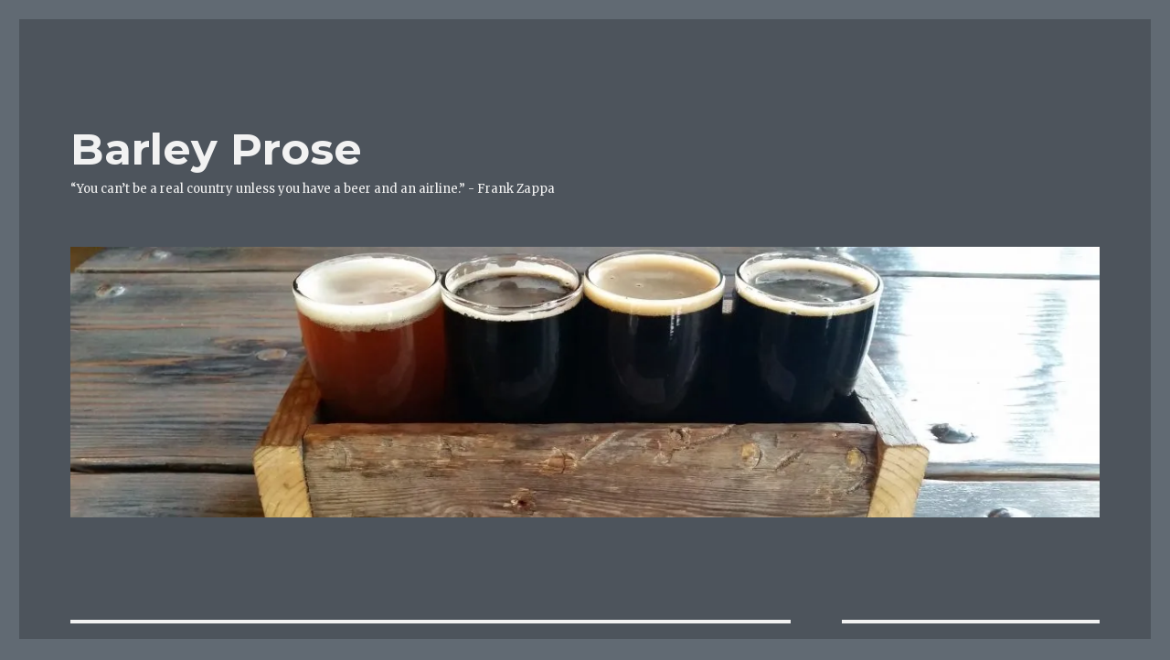

--- FILE ---
content_type: text/html; charset=UTF-8
request_url: https://www.barleyprose.com/category/beer/
body_size: 25110
content:
<!DOCTYPE html>
<html dir="ltr" lang="en-US" prefix="og: https://ogp.me/ns#" class="no-js">
<head>
	<meta charset="UTF-8">
	<meta name="viewport" content="width=device-width, initial-scale=1">
	<link rel="profile" href="http://gmpg.org/xfn/11">
		<script>(function(html){html.className = html.className.replace(/\bno-js\b/,'js')})(document.documentElement);</script>
<title>beer | Barley Prose</title>

		<!-- All in One SEO 4.6.3 - aioseo.com -->
		<meta name="robots" content="noindex, max-snippet:-1, max-image-preview:large, max-video-preview:-1" />
		<link rel="canonical" href="https://www.barleyprose.com/category/beer/" />
		<link rel="next" href="https://www.barleyprose.com/category/beer/page/2/" />
		<meta name="generator" content="All in One SEO (AIOSEO) 4.6.3" />
		<script type="application/ld+json" class="aioseo-schema">
			{"@context":"https:\/\/schema.org","@graph":[{"@type":"BreadcrumbList","@id":"https:\/\/www.barleyprose.com\/category\/beer\/#breadcrumblist","itemListElement":[{"@type":"ListItem","@id":"https:\/\/www.barleyprose.com\/#listItem","position":1,"name":"Home","item":"https:\/\/www.barleyprose.com\/","nextItem":"https:\/\/www.barleyprose.com\/category\/beer\/#listItem"},{"@type":"ListItem","@id":"https:\/\/www.barleyprose.com\/category\/beer\/#listItem","position":2,"name":"beer","previousItem":"https:\/\/www.barleyprose.com\/#listItem"}]},{"@type":"CollectionPage","@id":"https:\/\/www.barleyprose.com\/category\/beer\/#collectionpage","url":"https:\/\/www.barleyprose.com\/category\/beer\/","name":"beer | Barley Prose","inLanguage":"en-US","isPartOf":{"@id":"https:\/\/www.barleyprose.com\/#website"},"breadcrumb":{"@id":"https:\/\/www.barleyprose.com\/category\/beer\/#breadcrumblist"}},{"@type":"Organization","@id":"https:\/\/www.barleyprose.com\/#organization","name":"Barley Prose","url":"https:\/\/www.barleyprose.com\/"},{"@type":"WebSite","@id":"https:\/\/www.barleyprose.com\/#website","url":"https:\/\/www.barleyprose.com\/","name":"Barley Prose","description":"\u201cI would give all my fame for a pot of ale and safety.\"  - Shakespeare, Henry V, Act 3 Scene 2","inLanguage":"en-US","publisher":{"@id":"https:\/\/www.barleyprose.com\/#organization"}}]}
		</script>
		<!-- All in One SEO -->

<link rel='dns-prefetch' href='//secure.gravatar.com' />
<link rel='dns-prefetch' href='//www.barleyprose.com' />
<link rel='dns-prefetch' href='//stats.wp.com' />
<link rel='dns-prefetch' href='//fonts.googleapis.com' />
<link rel='dns-prefetch' href='//v0.wordpress.com' />
<link rel='dns-prefetch' href='//i0.wp.com' />
<link rel='dns-prefetch' href='//c0.wp.com' />
<script type="text/javascript">
/* <![CDATA[ */
window._wpemojiSettings = {"baseUrl":"https:\/\/s.w.org\/images\/core\/emoji\/15.0.3\/72x72\/","ext":".png","svgUrl":"https:\/\/s.w.org\/images\/core\/emoji\/15.0.3\/svg\/","svgExt":".svg","source":{"concatemoji":"https:\/\/www.barleyprose.com\/wp-includes\/js\/wp-emoji-release.min.js?ver=6.5.7"}};
/*! This file is auto-generated */
!function(i,n){var o,s,e;function c(e){try{var t={supportTests:e,timestamp:(new Date).valueOf()};sessionStorage.setItem(o,JSON.stringify(t))}catch(e){}}function p(e,t,n){e.clearRect(0,0,e.canvas.width,e.canvas.height),e.fillText(t,0,0);var t=new Uint32Array(e.getImageData(0,0,e.canvas.width,e.canvas.height).data),r=(e.clearRect(0,0,e.canvas.width,e.canvas.height),e.fillText(n,0,0),new Uint32Array(e.getImageData(0,0,e.canvas.width,e.canvas.height).data));return t.every(function(e,t){return e===r[t]})}function u(e,t,n){switch(t){case"flag":return n(e,"\ud83c\udff3\ufe0f\u200d\u26a7\ufe0f","\ud83c\udff3\ufe0f\u200b\u26a7\ufe0f")?!1:!n(e,"\ud83c\uddfa\ud83c\uddf3","\ud83c\uddfa\u200b\ud83c\uddf3")&&!n(e,"\ud83c\udff4\udb40\udc67\udb40\udc62\udb40\udc65\udb40\udc6e\udb40\udc67\udb40\udc7f","\ud83c\udff4\u200b\udb40\udc67\u200b\udb40\udc62\u200b\udb40\udc65\u200b\udb40\udc6e\u200b\udb40\udc67\u200b\udb40\udc7f");case"emoji":return!n(e,"\ud83d\udc26\u200d\u2b1b","\ud83d\udc26\u200b\u2b1b")}return!1}function f(e,t,n){var r="undefined"!=typeof WorkerGlobalScope&&self instanceof WorkerGlobalScope?new OffscreenCanvas(300,150):i.createElement("canvas"),a=r.getContext("2d",{willReadFrequently:!0}),o=(a.textBaseline="top",a.font="600 32px Arial",{});return e.forEach(function(e){o[e]=t(a,e,n)}),o}function t(e){var t=i.createElement("script");t.src=e,t.defer=!0,i.head.appendChild(t)}"undefined"!=typeof Promise&&(o="wpEmojiSettingsSupports",s=["flag","emoji"],n.supports={everything:!0,everythingExceptFlag:!0},e=new Promise(function(e){i.addEventListener("DOMContentLoaded",e,{once:!0})}),new Promise(function(t){var n=function(){try{var e=JSON.parse(sessionStorage.getItem(o));if("object"==typeof e&&"number"==typeof e.timestamp&&(new Date).valueOf()<e.timestamp+604800&&"object"==typeof e.supportTests)return e.supportTests}catch(e){}return null}();if(!n){if("undefined"!=typeof Worker&&"undefined"!=typeof OffscreenCanvas&&"undefined"!=typeof URL&&URL.createObjectURL&&"undefined"!=typeof Blob)try{var e="postMessage("+f.toString()+"("+[JSON.stringify(s),u.toString(),p.toString()].join(",")+"));",r=new Blob([e],{type:"text/javascript"}),a=new Worker(URL.createObjectURL(r),{name:"wpTestEmojiSupports"});return void(a.onmessage=function(e){c(n=e.data),a.terminate(),t(n)})}catch(e){}c(n=f(s,u,p))}t(n)}).then(function(e){for(var t in e)n.supports[t]=e[t],n.supports.everything=n.supports.everything&&n.supports[t],"flag"!==t&&(n.supports.everythingExceptFlag=n.supports.everythingExceptFlag&&n.supports[t]);n.supports.everythingExceptFlag=n.supports.everythingExceptFlag&&!n.supports.flag,n.DOMReady=!1,n.readyCallback=function(){n.DOMReady=!0}}).then(function(){return e}).then(function(){var e;n.supports.everything||(n.readyCallback(),(e=n.source||{}).concatemoji?t(e.concatemoji):e.wpemoji&&e.twemoji&&(t(e.twemoji),t(e.wpemoji)))}))}((window,document),window._wpemojiSettings);
/* ]]> */
</script>
<link rel='stylesheet' id='twentysixteen-jetpack-css' href='https://c0.wp.com/p/jetpack/13.4.4/modules/theme-tools/compat/twentysixteen.css' type='text/css' media='all' />
<style id='wp-emoji-styles-inline-css' type='text/css'>

	img.wp-smiley, img.emoji {
		display: inline !important;
		border: none !important;
		box-shadow: none !important;
		height: 1em !important;
		width: 1em !important;
		margin: 0 0.07em !important;
		vertical-align: -0.1em !important;
		background: none !important;
		padding: 0 !important;
	}
</style>
<link rel='stylesheet' id='wp-block-library-css' href='https://c0.wp.com/c/6.5.7/wp-includes/css/dist/block-library/style.min.css' type='text/css' media='all' />
<style id='wp-block-library-inline-css' type='text/css'>
.has-text-align-justify{text-align:justify;}
</style>
<link rel='stylesheet' id='mediaelement-css' href='https://c0.wp.com/c/6.5.7/wp-includes/js/mediaelement/mediaelementplayer-legacy.min.css' type='text/css' media='all' />
<link rel='stylesheet' id='wp-mediaelement-css' href='https://c0.wp.com/c/6.5.7/wp-includes/js/mediaelement/wp-mediaelement.min.css' type='text/css' media='all' />
<style id='jetpack-sharing-buttons-style-inline-css' type='text/css'>
.jetpack-sharing-buttons__services-list{display:flex;flex-direction:row;flex-wrap:wrap;gap:0;list-style-type:none;margin:5px;padding:0}.jetpack-sharing-buttons__services-list.has-small-icon-size{font-size:12px}.jetpack-sharing-buttons__services-list.has-normal-icon-size{font-size:16px}.jetpack-sharing-buttons__services-list.has-large-icon-size{font-size:24px}.jetpack-sharing-buttons__services-list.has-huge-icon-size{font-size:36px}@media print{.jetpack-sharing-buttons__services-list{display:none!important}}.editor-styles-wrapper .wp-block-jetpack-sharing-buttons{gap:0;padding-inline-start:0}ul.jetpack-sharing-buttons__services-list.has-background{padding:1.25em 2.375em}
</style>
<style id='powerpress-player-block-style-inline-css' type='text/css'>


</style>
<style id='classic-theme-styles-inline-css' type='text/css'>
/*! This file is auto-generated */
.wp-block-button__link{color:#fff;background-color:#32373c;border-radius:9999px;box-shadow:none;text-decoration:none;padding:calc(.667em + 2px) calc(1.333em + 2px);font-size:1.125em}.wp-block-file__button{background:#32373c;color:#fff;text-decoration:none}
</style>
<style id='global-styles-inline-css' type='text/css'>
body{--wp--preset--color--black: #000000;--wp--preset--color--cyan-bluish-gray: #abb8c3;--wp--preset--color--white: #ffffff;--wp--preset--color--pale-pink: #f78da7;--wp--preset--color--vivid-red: #cf2e2e;--wp--preset--color--luminous-vivid-orange: #ff6900;--wp--preset--color--luminous-vivid-amber: #fcb900;--wp--preset--color--light-green-cyan: #7bdcb5;--wp--preset--color--vivid-green-cyan: #00d084;--wp--preset--color--pale-cyan-blue: #8ed1fc;--wp--preset--color--vivid-cyan-blue: #0693e3;--wp--preset--color--vivid-purple: #9b51e0;--wp--preset--gradient--vivid-cyan-blue-to-vivid-purple: linear-gradient(135deg,rgba(6,147,227,1) 0%,rgb(155,81,224) 100%);--wp--preset--gradient--light-green-cyan-to-vivid-green-cyan: linear-gradient(135deg,rgb(122,220,180) 0%,rgb(0,208,130) 100%);--wp--preset--gradient--luminous-vivid-amber-to-luminous-vivid-orange: linear-gradient(135deg,rgba(252,185,0,1) 0%,rgba(255,105,0,1) 100%);--wp--preset--gradient--luminous-vivid-orange-to-vivid-red: linear-gradient(135deg,rgba(255,105,0,1) 0%,rgb(207,46,46) 100%);--wp--preset--gradient--very-light-gray-to-cyan-bluish-gray: linear-gradient(135deg,rgb(238,238,238) 0%,rgb(169,184,195) 100%);--wp--preset--gradient--cool-to-warm-spectrum: linear-gradient(135deg,rgb(74,234,220) 0%,rgb(151,120,209) 20%,rgb(207,42,186) 40%,rgb(238,44,130) 60%,rgb(251,105,98) 80%,rgb(254,248,76) 100%);--wp--preset--gradient--blush-light-purple: linear-gradient(135deg,rgb(255,206,236) 0%,rgb(152,150,240) 100%);--wp--preset--gradient--blush-bordeaux: linear-gradient(135deg,rgb(254,205,165) 0%,rgb(254,45,45) 50%,rgb(107,0,62) 100%);--wp--preset--gradient--luminous-dusk: linear-gradient(135deg,rgb(255,203,112) 0%,rgb(199,81,192) 50%,rgb(65,88,208) 100%);--wp--preset--gradient--pale-ocean: linear-gradient(135deg,rgb(255,245,203) 0%,rgb(182,227,212) 50%,rgb(51,167,181) 100%);--wp--preset--gradient--electric-grass: linear-gradient(135deg,rgb(202,248,128) 0%,rgb(113,206,126) 100%);--wp--preset--gradient--midnight: linear-gradient(135deg,rgb(2,3,129) 0%,rgb(40,116,252) 100%);--wp--preset--font-size--small: 13px;--wp--preset--font-size--medium: 20px;--wp--preset--font-size--large: 36px;--wp--preset--font-size--x-large: 42px;--wp--preset--spacing--20: 0.44rem;--wp--preset--spacing--30: 0.67rem;--wp--preset--spacing--40: 1rem;--wp--preset--spacing--50: 1.5rem;--wp--preset--spacing--60: 2.25rem;--wp--preset--spacing--70: 3.38rem;--wp--preset--spacing--80: 5.06rem;--wp--preset--shadow--natural: 6px 6px 9px rgba(0, 0, 0, 0.2);--wp--preset--shadow--deep: 12px 12px 50px rgba(0, 0, 0, 0.4);--wp--preset--shadow--sharp: 6px 6px 0px rgba(0, 0, 0, 0.2);--wp--preset--shadow--outlined: 6px 6px 0px -3px rgba(255, 255, 255, 1), 6px 6px rgba(0, 0, 0, 1);--wp--preset--shadow--crisp: 6px 6px 0px rgba(0, 0, 0, 1);}:where(.is-layout-flex){gap: 0.5em;}:where(.is-layout-grid){gap: 0.5em;}body .is-layout-flex{display: flex;}body .is-layout-flex{flex-wrap: wrap;align-items: center;}body .is-layout-flex > *{margin: 0;}body .is-layout-grid{display: grid;}body .is-layout-grid > *{margin: 0;}:where(.wp-block-columns.is-layout-flex){gap: 2em;}:where(.wp-block-columns.is-layout-grid){gap: 2em;}:where(.wp-block-post-template.is-layout-flex){gap: 1.25em;}:where(.wp-block-post-template.is-layout-grid){gap: 1.25em;}.has-black-color{color: var(--wp--preset--color--black) !important;}.has-cyan-bluish-gray-color{color: var(--wp--preset--color--cyan-bluish-gray) !important;}.has-white-color{color: var(--wp--preset--color--white) !important;}.has-pale-pink-color{color: var(--wp--preset--color--pale-pink) !important;}.has-vivid-red-color{color: var(--wp--preset--color--vivid-red) !important;}.has-luminous-vivid-orange-color{color: var(--wp--preset--color--luminous-vivid-orange) !important;}.has-luminous-vivid-amber-color{color: var(--wp--preset--color--luminous-vivid-amber) !important;}.has-light-green-cyan-color{color: var(--wp--preset--color--light-green-cyan) !important;}.has-vivid-green-cyan-color{color: var(--wp--preset--color--vivid-green-cyan) !important;}.has-pale-cyan-blue-color{color: var(--wp--preset--color--pale-cyan-blue) !important;}.has-vivid-cyan-blue-color{color: var(--wp--preset--color--vivid-cyan-blue) !important;}.has-vivid-purple-color{color: var(--wp--preset--color--vivid-purple) !important;}.has-black-background-color{background-color: var(--wp--preset--color--black) !important;}.has-cyan-bluish-gray-background-color{background-color: var(--wp--preset--color--cyan-bluish-gray) !important;}.has-white-background-color{background-color: var(--wp--preset--color--white) !important;}.has-pale-pink-background-color{background-color: var(--wp--preset--color--pale-pink) !important;}.has-vivid-red-background-color{background-color: var(--wp--preset--color--vivid-red) !important;}.has-luminous-vivid-orange-background-color{background-color: var(--wp--preset--color--luminous-vivid-orange) !important;}.has-luminous-vivid-amber-background-color{background-color: var(--wp--preset--color--luminous-vivid-amber) !important;}.has-light-green-cyan-background-color{background-color: var(--wp--preset--color--light-green-cyan) !important;}.has-vivid-green-cyan-background-color{background-color: var(--wp--preset--color--vivid-green-cyan) !important;}.has-pale-cyan-blue-background-color{background-color: var(--wp--preset--color--pale-cyan-blue) !important;}.has-vivid-cyan-blue-background-color{background-color: var(--wp--preset--color--vivid-cyan-blue) !important;}.has-vivid-purple-background-color{background-color: var(--wp--preset--color--vivid-purple) !important;}.has-black-border-color{border-color: var(--wp--preset--color--black) !important;}.has-cyan-bluish-gray-border-color{border-color: var(--wp--preset--color--cyan-bluish-gray) !important;}.has-white-border-color{border-color: var(--wp--preset--color--white) !important;}.has-pale-pink-border-color{border-color: var(--wp--preset--color--pale-pink) !important;}.has-vivid-red-border-color{border-color: var(--wp--preset--color--vivid-red) !important;}.has-luminous-vivid-orange-border-color{border-color: var(--wp--preset--color--luminous-vivid-orange) !important;}.has-luminous-vivid-amber-border-color{border-color: var(--wp--preset--color--luminous-vivid-amber) !important;}.has-light-green-cyan-border-color{border-color: var(--wp--preset--color--light-green-cyan) !important;}.has-vivid-green-cyan-border-color{border-color: var(--wp--preset--color--vivid-green-cyan) !important;}.has-pale-cyan-blue-border-color{border-color: var(--wp--preset--color--pale-cyan-blue) !important;}.has-vivid-cyan-blue-border-color{border-color: var(--wp--preset--color--vivid-cyan-blue) !important;}.has-vivid-purple-border-color{border-color: var(--wp--preset--color--vivid-purple) !important;}.has-vivid-cyan-blue-to-vivid-purple-gradient-background{background: var(--wp--preset--gradient--vivid-cyan-blue-to-vivid-purple) !important;}.has-light-green-cyan-to-vivid-green-cyan-gradient-background{background: var(--wp--preset--gradient--light-green-cyan-to-vivid-green-cyan) !important;}.has-luminous-vivid-amber-to-luminous-vivid-orange-gradient-background{background: var(--wp--preset--gradient--luminous-vivid-amber-to-luminous-vivid-orange) !important;}.has-luminous-vivid-orange-to-vivid-red-gradient-background{background: var(--wp--preset--gradient--luminous-vivid-orange-to-vivid-red) !important;}.has-very-light-gray-to-cyan-bluish-gray-gradient-background{background: var(--wp--preset--gradient--very-light-gray-to-cyan-bluish-gray) !important;}.has-cool-to-warm-spectrum-gradient-background{background: var(--wp--preset--gradient--cool-to-warm-spectrum) !important;}.has-blush-light-purple-gradient-background{background: var(--wp--preset--gradient--blush-light-purple) !important;}.has-blush-bordeaux-gradient-background{background: var(--wp--preset--gradient--blush-bordeaux) !important;}.has-luminous-dusk-gradient-background{background: var(--wp--preset--gradient--luminous-dusk) !important;}.has-pale-ocean-gradient-background{background: var(--wp--preset--gradient--pale-ocean) !important;}.has-electric-grass-gradient-background{background: var(--wp--preset--gradient--electric-grass) !important;}.has-midnight-gradient-background{background: var(--wp--preset--gradient--midnight) !important;}.has-small-font-size{font-size: var(--wp--preset--font-size--small) !important;}.has-medium-font-size{font-size: var(--wp--preset--font-size--medium) !important;}.has-large-font-size{font-size: var(--wp--preset--font-size--large) !important;}.has-x-large-font-size{font-size: var(--wp--preset--font-size--x-large) !important;}
.wp-block-navigation a:where(:not(.wp-element-button)){color: inherit;}
:where(.wp-block-post-template.is-layout-flex){gap: 1.25em;}:where(.wp-block-post-template.is-layout-grid){gap: 1.25em;}
:where(.wp-block-columns.is-layout-flex){gap: 2em;}:where(.wp-block-columns.is-layout-grid){gap: 2em;}
.wp-block-pullquote{font-size: 1.5em;line-height: 1.6;}
</style>
<link rel='stylesheet' id='twentysixteen-fonts-css' href='https://fonts.googleapis.com/css?family=Merriweather%3A400%2C700%2C900%2C400italic%2C700italic%2C900italic%7CMontserrat%3A400%2C700%7CInconsolata%3A400&#038;subset=latin%2Clatin-ext' type='text/css' media='all' />
<link rel='stylesheet' id='genericons-css' href='https://c0.wp.com/p/jetpack/13.4.4/_inc/genericons/genericons/genericons.css' type='text/css' media='all' />
<link rel='stylesheet' id='twentysixteen-style-css' href='https://www.barleyprose.com/wp-content/themes/twentysixteen/style.css?ver=6.5.7' type='text/css' media='all' />
<style id='twentysixteen-style-inline-css' type='text/css'>
	/* Color Scheme */

	/* Background Color */
	body {
		background-color: #616a73;
	}

	/* Page Background Color */
	.site {
		background-color: #4d545c;
	}

	mark,
	ins,
	button,
	button[disabled]:hover,
	button[disabled]:focus,
	input[type="button"],
	input[type="button"][disabled]:hover,
	input[type="button"][disabled]:focus,
	input[type="reset"],
	input[type="reset"][disabled]:hover,
	input[type="reset"][disabled]:focus,
	input[type="submit"],
	input[type="submit"][disabled]:hover,
	input[type="submit"][disabled]:focus,
	.menu-toggle.toggled-on,
	.menu-toggle.toggled-on:hover,
	.menu-toggle.toggled-on:focus,
	.pagination .prev,
	.pagination .next,
	.pagination .prev:hover,
	.pagination .prev:focus,
	.pagination .next:hover,
	.pagination .next:focus,
	.pagination .nav-links:before,
	.pagination .nav-links:after,
	.widget_calendar tbody a,
	.widget_calendar tbody a:hover,
	.widget_calendar tbody a:focus,
	.page-links a,
	.page-links a:hover,
	.page-links a:focus {
		color: #4d545c;
	}

	/* Link Color */
	.menu-toggle:hover,
	.menu-toggle:focus,
	a,
	.main-navigation a:hover,
	.main-navigation a:focus,
	.dropdown-toggle:hover,
	.dropdown-toggle:focus,
	.social-navigation a:hover:before,
	.social-navigation a:focus:before,
	.post-navigation a:hover .post-title,
	.post-navigation a:focus .post-title,
	.tagcloud a:hover,
	.tagcloud a:focus,
	.site-branding .site-title a:hover,
	.site-branding .site-title a:focus,
	.entry-title a:hover,
	.entry-title a:focus,
	.entry-footer a:hover,
	.entry-footer a:focus,
	.comment-metadata a:hover,
	.comment-metadata a:focus,
	.pingback .comment-edit-link:hover,
	.pingback .comment-edit-link:focus,
	.comment-reply-link,
	.comment-reply-link:hover,
	.comment-reply-link:focus,
	.required,
	.site-info a:hover,
	.site-info a:focus {
		color: #c7c7c7;
	}

	mark,
	ins,
	button:hover,
	button:focus,
	input[type="button"]:hover,
	input[type="button"]:focus,
	input[type="reset"]:hover,
	input[type="reset"]:focus,
	input[type="submit"]:hover,
	input[type="submit"]:focus,
	.pagination .prev:hover,
	.pagination .prev:focus,
	.pagination .next:hover,
	.pagination .next:focus,
	.widget_calendar tbody a,
	.page-links a:hover,
	.page-links a:focus {
		background-color: #c7c7c7;
	}

	input[type="date"]:focus,
	input[type="time"]:focus,
	input[type="datetime-local"]:focus,
	input[type="week"]:focus,
	input[type="month"]:focus,
	input[type="text"]:focus,
	input[type="email"]:focus,
	input[type="url"]:focus,
	input[type="password"]:focus,
	input[type="search"]:focus,
	input[type="tel"]:focus,
	input[type="number"]:focus,
	textarea:focus,
	.tagcloud a:hover,
	.tagcloud a:focus,
	.menu-toggle:hover,
	.menu-toggle:focus {
		border-color: #c7c7c7;
	}

	/* Main Text Color */
	body,
	blockquote cite,
	blockquote small,
	.main-navigation a,
	.menu-toggle,
	.dropdown-toggle,
	.social-navigation a,
	.post-navigation a,
	.pagination a:hover,
	.pagination a:focus,
	.widget-title a,
	.site-branding .site-title a,
	.entry-title a,
	.page-links > .page-links-title,
	.comment-author,
	.comment-reply-title small a:hover,
	.comment-reply-title small a:focus {
		color: #f2f2f2;
	}

	blockquote,
	.menu-toggle.toggled-on,
	.menu-toggle.toggled-on:hover,
	.menu-toggle.toggled-on:focus,
	.post-navigation,
	.post-navigation div + div,
	.pagination,
	.widget,
	.page-header,
	.page-links a,
	.comments-title,
	.comment-reply-title {
		border-color: #f2f2f2;
	}

	button,
	button[disabled]:hover,
	button[disabled]:focus,
	input[type="button"],
	input[type="button"][disabled]:hover,
	input[type="button"][disabled]:focus,
	input[type="reset"],
	input[type="reset"][disabled]:hover,
	input[type="reset"][disabled]:focus,
	input[type="submit"],
	input[type="submit"][disabled]:hover,
	input[type="submit"][disabled]:focus,
	.menu-toggle.toggled-on,
	.menu-toggle.toggled-on:hover,
	.menu-toggle.toggled-on:focus,
	.pagination:before,
	.pagination:after,
	.pagination .prev,
	.pagination .next,
	.page-links a {
		background-color: #f2f2f2;
	}

	/* Secondary Text Color */

	/**
	 * IE8 and earlier will drop any block with CSS3 selectors.
	 * Do not combine these styles with the next block.
	 */
	body:not(.search-results) .entry-summary {
		color: #f2f2f2;
	}

	blockquote,
	.post-password-form label,
	a:hover,
	a:focus,
	a:active,
	.post-navigation .meta-nav,
	.image-navigation,
	.comment-navigation,
	.widget_recent_entries .post-date,
	.widget_rss .rss-date,
	.widget_rss cite,
	.site-description,
	.author-bio,
	.entry-footer,
	.entry-footer a,
	.sticky-post,
	.taxonomy-description,
	.entry-caption,
	.comment-metadata,
	.pingback .edit-link,
	.comment-metadata a,
	.pingback .comment-edit-link,
	.comment-form label,
	.comment-notes,
	.comment-awaiting-moderation,
	.logged-in-as,
	.form-allowed-tags,
	.site-info,
	.site-info a,
	.wp-caption .wp-caption-text,
	.gallery-caption,
	.widecolumn label,
	.widecolumn .mu_register label {
		color: #f2f2f2;
	}

	.widget_calendar tbody a:hover,
	.widget_calendar tbody a:focus {
		background-color: #f2f2f2;
	}

	/* Border Color */
	fieldset,
	pre,
	abbr,
	acronym,
	table,
	th,
	td,
	input[type="date"],
	input[type="time"],
	input[type="datetime-local"],
	input[type="week"],
	input[type="month"],
	input[type="text"],
	input[type="email"],
	input[type="url"],
	input[type="password"],
	input[type="search"],
	input[type="tel"],
	input[type="number"],
	textarea,
	.main-navigation li,
	.main-navigation .primary-menu,
	.menu-toggle,
	.dropdown-toggle:after,
	.social-navigation a,
	.image-navigation,
	.comment-navigation,
	.tagcloud a,
	.entry-content,
	.entry-summary,
	.page-links a,
	.page-links > span,
	.comment-list article,
	.comment-list .pingback,
	.comment-list .trackback,
	.comment-reply-link,
	.no-comments,
	.widecolumn .mu_register .mu_alert {
		border-color: #f2f2f2; /* Fallback for IE7 and IE8 */
		border-color: rgba( 242, 242, 242, 0.2);
	}

	hr,
	code {
		background-color: #f2f2f2; /* Fallback for IE7 and IE8 */
		background-color: rgba( 242, 242, 242, 0.2);
	}

	@media screen and (min-width: 56.875em) {
		.main-navigation li:hover > a,
		.main-navigation li.focus > a {
			color: #c7c7c7;
		}

		.main-navigation ul ul,
		.main-navigation ul ul li {
			border-color: rgba( 242, 242, 242, 0.2);
		}

		.main-navigation ul ul:before {
			border-top-color: rgba( 242, 242, 242, 0.2);
			border-bottom-color: rgba( 242, 242, 242, 0.2);
		}

		.main-navigation ul ul li {
			background-color: #4d545c;
		}

		.main-navigation ul ul:after {
			border-top-color: #4d545c;
			border-bottom-color: #4d545c;
		}
	}

</style>
<!--[if lt IE 10]>
<link rel='stylesheet' id='twentysixteen-ie-css' href='https://www.barleyprose.com/wp-content/themes/twentysixteen/css/ie.css?ver=20160816' type='text/css' media='all' />
<![endif]-->
<!--[if lt IE 9]>
<link rel='stylesheet' id='twentysixteen-ie8-css' href='https://www.barleyprose.com/wp-content/themes/twentysixteen/css/ie8.css?ver=20160816' type='text/css' media='all' />
<![endif]-->
<!--[if lt IE 8]>
<link rel='stylesheet' id='twentysixteen-ie7-css' href='https://www.barleyprose.com/wp-content/themes/twentysixteen/css/ie7.css?ver=20160816' type='text/css' media='all' />
<![endif]-->
<link rel='stylesheet' id='jetpack_css-css' href='https://c0.wp.com/p/jetpack/13.4.4/css/jetpack.css' type='text/css' media='all' />
<!--[if lt IE 9]>
<script type="text/javascript" src="https://www.barleyprose.com/wp-content/themes/twentysixteen/js/html5.js?ver=3.7.3" id="twentysixteen-html5-js"></script>
<![endif]-->
<script type="text/javascript" src="https://c0.wp.com/c/6.5.7/wp-includes/js/jquery/jquery.min.js" id="jquery-core-js"></script>
<script type="text/javascript" src="https://c0.wp.com/c/6.5.7/wp-includes/js/jquery/jquery-migrate.min.js" id="jquery-migrate-js"></script>
<link rel="https://api.w.org/" href="https://www.barleyprose.com/wp-json/" /><link rel="alternate" type="application/json" href="https://www.barleyprose.com/wp-json/wp/v2/categories/3" /><link rel="EditURI" type="application/rsd+xml" title="RSD" href="https://www.barleyprose.com/xmlrpc.php?rsd" />
<meta name="generator" content="WordPress 6.5.7" />
<script type="text/javascript"><!--
function powerpress_pinw(pinw_url){window.open(pinw_url, 'PowerPressPlayer','toolbar=0,status=0,resizable=1,width=460,height=320');	return false;}
//-->
</script>
	<style>img#wpstats{display:none}</style>
		<link rel="icon" href="https://i0.wp.com/www.barleyprose.com/wp-content/uploads/2018/07/cropped-BarleyProse-1.png?fit=32%2C32&#038;ssl=1" sizes="32x32" />
<link rel="icon" href="https://i0.wp.com/www.barleyprose.com/wp-content/uploads/2018/07/cropped-BarleyProse-1.png?fit=192%2C192&#038;ssl=1" sizes="192x192" />
<link rel="apple-touch-icon" href="https://i0.wp.com/www.barleyprose.com/wp-content/uploads/2018/07/cropped-BarleyProse-1.png?fit=180%2C180&#038;ssl=1" />
<meta name="msapplication-TileImage" content="https://i0.wp.com/www.barleyprose.com/wp-content/uploads/2018/07/cropped-BarleyProse-1.png?fit=270%2C270&#038;ssl=1" />
<style type="text/css" id="wp-custom-css">.site-title a {
font-size: 48px !important;
}

.entry-title, .entry-title a {
font-size: 25px !important;
}

.aligncenter, div.aligncenter {
display: block;
margin-left: auto;
margin-right: auto;
}
.alignleft {
float: left;
}
.alignright {
float: right;
}</style>	<!-- Global site tag (gtag.js) - Google Analytics -->
<script async src="https://www.googletagmanager.com/gtag/js?id=UA-1783610-11"></script>
<script>
  window.dataLayer = window.dataLayer || [];
  function gtag(){dataLayer.push(arguments);}
  gtag('js', new Date());

  gtag('config', 'UA-1783610-11');
</script>

</head>

<body class="archive category category-beer category-3 group-blog hfeed">
<div id="page" class="site">
	<div class="site-inner">
		<a class="skip-link screen-reader-text" href="#content">Skip to content</a>

		<header id="masthead" class="site-header" role="banner">
			<div class="site-header-main">
				<div class="site-branding">
					
											<p class="site-title"><a href="https://www.barleyprose.com/" rel="home">Barley Prose</a></p>
											<p class="site-description">“You can’t be a real country unless you have a beer and an airline.”  - Frank Zappa</p>
									</div><!-- .site-branding -->

							</div><!-- .site-header-main -->

											<div class="header-image">
					<a href="https://www.barleyprose.com/" rel="home">
						<img src="https://www.barleyprose.com/wp-content/uploads/2018/07/cropped-20160205_153318.jpg" srcset="https://i0.wp.com/www.barleyprose.com/wp-content/uploads/2018/07/cropped-20160205_153318.jpg?w=1200&amp;ssl=1 1200w, https://i0.wp.com/www.barleyprose.com/wp-content/uploads/2018/07/cropped-20160205_153318.jpg?resize=300%2C79&amp;ssl=1 300w, https://i0.wp.com/www.barleyprose.com/wp-content/uploads/2018/07/cropped-20160205_153318.jpg?resize=768%2C202&amp;ssl=1 768w, https://i0.wp.com/www.barleyprose.com/wp-content/uploads/2018/07/cropped-20160205_153318.jpg?resize=1024%2C270&amp;ssl=1 1024w" sizes="(max-width: 709px) 85vw, (max-width: 909px) 81vw, (max-width: 1362px) 88vw, 1200px" width="1200" height="316" alt="Barley Prose">
					</a>
				</div><!-- .header-image -->
					</header><!-- .site-header -->

		<div id="content" class="site-content">

	<div id="primary" class="content-area">
		<main id="main" class="site-main" role="main">

		
			<header class="page-header">
				<h1 class="page-title">Category: <span>beer</span></h1>			</header><!-- .page-header -->

			
<article id="post-1894" class="post-1894 post type-post status-publish format-standard has-post-thumbnail hentry category-baseball category-beer category-podcast">
	<header class="entry-header">
		
		<h2 class="entry-title"><a href="https://www.barleyprose.com/beer/mets-on-tap-episode-75-holding-on-to-optimism/" rel="bookmark">Mets On Tap Episode 95 &#8211; Holding On To Optimism</a></h2>	</header><!-- .entry-header -->

	
	
	<a class="post-thumbnail" href="https://www.barleyprose.com/beer/mets-on-tap-episode-75-holding-on-to-optimism/" aria-hidden="true">
		<img width="1200" height="2131" src="https://i0.wp.com/www.barleyprose.com/wp-content/uploads/2025/09/20250910_222337-scaled.jpg?fit=1200%2C2131&amp;ssl=1" class="attachment-post-thumbnail size-post-thumbnail wp-post-image" alt="Mets On Tap Episode 95 &#8211; Holding On To Optimism" decoding="async" fetchpriority="high" srcset="https://i0.wp.com/www.barleyprose.com/wp-content/uploads/2025/09/20250910_222337-scaled.jpg?w=1441&amp;ssl=1 1441w, https://i0.wp.com/www.barleyprose.com/wp-content/uploads/2025/09/20250910_222337-scaled.jpg?resize=169%2C300&amp;ssl=1 169w, https://i0.wp.com/www.barleyprose.com/wp-content/uploads/2025/09/20250910_222337-scaled.jpg?resize=577%2C1024&amp;ssl=1 577w, https://i0.wp.com/www.barleyprose.com/wp-content/uploads/2025/09/20250910_222337-scaled.jpg?resize=768%2C1364&amp;ssl=1 768w, https://i0.wp.com/www.barleyprose.com/wp-content/uploads/2025/09/20250910_222337-scaled.jpg?resize=865%2C1536&amp;ssl=1 865w, https://i0.wp.com/www.barleyprose.com/wp-content/uploads/2025/09/20250910_222337-scaled.jpg?resize=1153%2C2048&amp;ssl=1 1153w, https://i0.wp.com/www.barleyprose.com/wp-content/uploads/2025/09/20250910_222337-scaled.jpg?resize=1200%2C2131&amp;ssl=1 1200w" sizes="(max-width: 709px) 85vw, (max-width: 909px) 67vw, (max-width: 984px) 60vw, (max-width: 1362px) 62vw, 840px" data-attachment-id="1897" data-permalink="https://www.barleyprose.com/beer/mets-on-tap-episode-75-holding-on-to-optimism/attachment/20250910_222337/" data-orig-file="https://i0.wp.com/www.barleyprose.com/wp-content/uploads/2025/09/20250910_222337-scaled.jpg?fit=1441%2C2560&amp;ssl=1" data-orig-size="1441,2560" data-comments-opened="1" data-image-meta="{&quot;aperture&quot;:&quot;1.9&quot;,&quot;credit&quot;:&quot;&quot;,&quot;camera&quot;:&quot;Galaxy S25 Ultra&quot;,&quot;caption&quot;:&quot;&quot;,&quot;created_timestamp&quot;:&quot;1757543017&quot;,&quot;copyright&quot;:&quot;&quot;,&quot;focal_length&quot;:&quot;2.2&quot;,&quot;iso&quot;:&quot;1250&quot;,&quot;shutter_speed&quot;:&quot;0.04162186&quot;,&quot;title&quot;:&quot;&quot;,&quot;orientation&quot;:&quot;1&quot;}" data-image-title="20250910_222337" data-image-description="" data-image-caption="" data-medium-file="https://i0.wp.com/www.barleyprose.com/wp-content/uploads/2025/09/20250910_222337-scaled.jpg?fit=169%2C300&amp;ssl=1" data-large-file="https://i0.wp.com/www.barleyprose.com/wp-content/uploads/2025/09/20250910_222337-scaled.jpg?fit=577%2C1024&amp;ssl=1" />	</a>

	
	<div class="entry-content">
		
<p>Jason and Michael discuss the Mets losing, and losing more, and how they&#8217;ll probably still make the playoffs. </p>



<p>We discuss why that might be just fine, what revenge they can get, and how silly the Phillies are.</p>



<p>We ponder the new young pitchers, the Mets promotion strategy, and if any of these coaches deserve tocome back. </p>



<p>You can email us questions, comments, sourdough, and beer recs at podcast@barleyprose.com.</p>



<p>Do you have a beer you’d like us to try on the podcast? Do you have a cool beer and/or Mets related factoid you’d like to share? hit us up at beer@barleyprose.com.</p>



<p><strong>BEERS</strong><br>Michael: Bolero Snort Sour Pasture Calves<br>Jason: Sloop West Coast IPA<br>Botty McBotface: Drunk Possum Brewing Slippery Slider IPA<br></p>



<figure class="wp-block-image size-full is-resized"><img decoding="async" width="840" height="840" data-attachment-id="1896" data-permalink="https://www.barleyprose.com/beer/mets-on-tap-episode-75-holding-on-to-optimism/attachment/image-1/" data-orig-file="https://i0.wp.com/www.barleyprose.com/wp-content/uploads/2025/09/image-1.png?fit=1024%2C1024&amp;ssl=1" data-orig-size="1024,1024" data-comments-opened="1" data-image-meta="{&quot;aperture&quot;:&quot;0&quot;,&quot;credit&quot;:&quot;&quot;,&quot;camera&quot;:&quot;&quot;,&quot;caption&quot;:&quot;&quot;,&quot;created_timestamp&quot;:&quot;0&quot;,&quot;copyright&quot;:&quot;&quot;,&quot;focal_length&quot;:&quot;0&quot;,&quot;iso&quot;:&quot;0&quot;,&quot;shutter_speed&quot;:&quot;0&quot;,&quot;title&quot;:&quot;&quot;,&quot;orientation&quot;:&quot;0&quot;}" data-image-title="image-1" data-image-description="" data-image-caption="" data-medium-file="https://i0.wp.com/www.barleyprose.com/wp-content/uploads/2025/09/image-1.png?fit=300%2C300&amp;ssl=1" data-large-file="https://i0.wp.com/www.barleyprose.com/wp-content/uploads/2025/09/image-1.png?fit=840%2C840&amp;ssl=1" src="https://i0.wp.com/www.barleyprose.com/wp-content/uploads/2025/09/image-1.png?resize=840%2C840&#038;ssl=1" alt="" class="wp-image-1896" style="width:259px;height:auto" srcset="https://i0.wp.com/www.barleyprose.com/wp-content/uploads/2025/09/image-1.png?w=1024&amp;ssl=1 1024w, https://i0.wp.com/www.barleyprose.com/wp-content/uploads/2025/09/image-1.png?resize=300%2C300&amp;ssl=1 300w, https://i0.wp.com/www.barleyprose.com/wp-content/uploads/2025/09/image-1.png?resize=150%2C150&amp;ssl=1 150w, https://i0.wp.com/www.barleyprose.com/wp-content/uploads/2025/09/image-1.png?resize=768%2C768&amp;ssl=1 768w" sizes="(max-width: 709px) 85vw, (max-width: 909px) 67vw, (max-width: 1362px) 62vw, 840px" data-recalc-dims="1" /></figure>



<p><br>Bluesky links: <a href="https://bsky.app/profile/ceetar.bsky.social">Ceetar</a></p>



<p><s>Follow Us On Twitter:&nbsp;<a href="https://twitter.com/nateandizzysdad">Jason,&nbsp;</a><a href="http://www.twitter.com/ceetar">Michael</a>,<a href="http://www.twitter.com/cdorso">Chris, and&nbsp;</a><a href="https://twitter.com/chingonrecords">Jake</a>.</s></p>



<p>And check out&nbsp;<a href="https://www.instagram.com/barleyproseblog/">Barley Prose</a>&nbsp;on Instagram for more beer content.</p>



<p>Please rate (5&nbsp;<a href="https://www.baseball-reference.com/players/w/wrighda03.shtml?utm_campaign=Linker&amp;utm_source=direct&amp;utm_medium=linker-" target="_blank" rel="noreferrer noopener">David Wright</a>&nbsp; &nbsp;..or Davey Johnson ..or Norm Sherry.. Stars!) and review the podcast on&nbsp;<a href="https://t.co/ltuHiPLTsF">Apple Podcasts</a>,&nbsp;your second favorite bagel joint, or just scribble the URL on a cocktail napkin at your local brewery.</p>
<div class="powerpress_player" id="powerpress_player_8658"><!--[if lt IE 9]><script>document.createElement('audio');</script><![endif]-->
<audio class="wp-audio-shortcode" id="audio-1894-1" preload="none" style="width: 100%;" controls="controls"><source type="audio/mpeg" src="https://media.blubrry.com/metsontap/content.blubrry.com/metsontap/PlayBetter.mp3?_=1" /><a href="https://media.blubrry.com/metsontap/content.blubrry.com/metsontap/PlayBetter.mp3">https://media.blubrry.com/metsontap/content.blubrry.com/metsontap/PlayBetter.mp3</a></audio></div><p class="powerpress_links powerpress_links_mp3" style="margin-bottom: 1px !important;">Podcast: <a href="https://media.blubrry.com/metsontap/content.blubrry.com/metsontap/PlayBetter.mp3" class="powerpress_link_pinw" target="_blank" title="Play in new window" onclick="return powerpress_pinw('https://www.barleyprose.com/?powerpress_pinw=1894-podcast');" rel="nofollow">Play in new window</a> | <a href="https://media.blubrry.com/metsontap/content.blubrry.com/metsontap/PlayBetter.mp3" class="powerpress_link_d" title="Download" rel="nofollow" download="PlayBetter.mp3">Download</a></p><p class="powerpress_links powerpress_subscribe_links">Subscribe: <a href="https://www.barleyprose.com/feed/podcast/" class="powerpress_link_subscribe powerpress_link_subscribe_rss" target="_blank" title="Subscribe via RSS" rel="nofollow">RSS</a></p><!--powerpress_player-->	</div><!-- .entry-content -->

	<footer class="entry-footer">
		<span class="byline"><span class="author vcard"><img alt='' src='https://secure.gravatar.com/avatar/45f0de7399de1615936dd27f62a5fe20?s=49&#038;d=retro&#038;r=pg' srcset='https://secure.gravatar.com/avatar/45f0de7399de1615936dd27f62a5fe20?s=98&#038;d=retro&#038;r=pg 2x' class='avatar avatar-49 photo' height='49' width='49' decoding='async'/><span class="screen-reader-text">Author </span> <a class="url fn n" href="https://www.barleyprose.com/author/ceetar/">Ceetar</a></span></span><span class="posted-on"><span class="screen-reader-text">Posted on </span><a href="https://www.barleyprose.com/beer/mets-on-tap-episode-75-holding-on-to-optimism/" rel="bookmark"><time class="entry-date published" datetime="2025-09-11T04:50:00-04:00">September 11, 2025</time><time class="updated" datetime="2025-09-25T23:05:15-04:00">September 25, 2025</time></a></span><span class="cat-links"><span class="screen-reader-text">Categories </span><a href="https://www.barleyprose.com/category/baseball/" rel="category tag">baseball</a>, <a href="https://www.barleyprose.com/category/beer/" rel="category tag">beer</a>, <a href="https://www.barleyprose.com/category/podcast/" rel="category tag">podcast</a></span><span class="comments-link"><a href="https://www.barleyprose.com/beer/mets-on-tap-episode-75-holding-on-to-optimism/#respond">Leave a comment<span class="screen-reader-text"> on Mets On Tap Episode 95 &#8211; Holding On To Optimism</span></a></span>			</footer><!-- .entry-footer -->
</article><!-- #post-## -->

<article id="post-1869" class="post-1869 post type-post status-publish format-standard has-post-thumbnail hentry category-baseball category-beer category-podcast tag-beer tag-mets tag-podcast">
	<header class="entry-header">
		
		<h2 class="entry-title"><a href="https://www.barleyprose.com/beer/mets-on-tap-episode-90-scuffling-through-the-may-schedule/" rel="bookmark">Mets On Tap Episode 90 &#8211; Scuffling Through The May Schedule</a></h2>	</header><!-- .entry-header -->

	
	
	<a class="post-thumbnail" href="https://www.barleyprose.com/beer/mets-on-tap-episode-90-scuffling-through-the-may-schedule/" aria-hidden="true">
		<img width="1200" height="676" src="https://i0.wp.com/www.barleyprose.com/wp-content/uploads/2025/05/20250526_205935-scaled.jpg?fit=1200%2C676&amp;ssl=1" class="attachment-post-thumbnail size-post-thumbnail wp-post-image" alt="Mets On Tap Episode 90 &#8211; Scuffling Through The May Schedule" decoding="async" loading="lazy" srcset="https://i0.wp.com/www.barleyprose.com/wp-content/uploads/2025/05/20250526_205935-scaled.jpg?w=2560&amp;ssl=1 2560w, https://i0.wp.com/www.barleyprose.com/wp-content/uploads/2025/05/20250526_205935-scaled.jpg?resize=300%2C169&amp;ssl=1 300w, https://i0.wp.com/www.barleyprose.com/wp-content/uploads/2025/05/20250526_205935-scaled.jpg?resize=1024%2C577&amp;ssl=1 1024w, https://i0.wp.com/www.barleyprose.com/wp-content/uploads/2025/05/20250526_205935-scaled.jpg?resize=768%2C432&amp;ssl=1 768w, https://i0.wp.com/www.barleyprose.com/wp-content/uploads/2025/05/20250526_205935-scaled.jpg?resize=1536%2C865&amp;ssl=1 1536w, https://i0.wp.com/www.barleyprose.com/wp-content/uploads/2025/05/20250526_205935-scaled.jpg?resize=2048%2C1153&amp;ssl=1 2048w, https://i0.wp.com/www.barleyprose.com/wp-content/uploads/2025/05/20250526_205935-scaled.jpg?resize=1200%2C676&amp;ssl=1 1200w, https://i0.wp.com/www.barleyprose.com/wp-content/uploads/2025/05/20250526_205935-scaled.jpg?w=1680&amp;ssl=1 1680w" sizes="(max-width: 709px) 85vw, (max-width: 909px) 67vw, (max-width: 984px) 60vw, (max-width: 1362px) 62vw, 840px" data-attachment-id="1870" data-permalink="https://www.barleyprose.com/beer/mets-on-tap-episode-90-scuffling-through-the-may-schedule/attachment/20250526_205935/" data-orig-file="https://i0.wp.com/www.barleyprose.com/wp-content/uploads/2025/05/20250526_205935-scaled.jpg?fit=2560%2C1441&amp;ssl=1" data-orig-size="2560,1441" data-comments-opened="1" data-image-meta="{&quot;aperture&quot;:&quot;1.7&quot;,&quot;credit&quot;:&quot;&quot;,&quot;camera&quot;:&quot;Galaxy S25 Ultra&quot;,&quot;caption&quot;:&quot;&quot;,&quot;created_timestamp&quot;:&quot;1748293175&quot;,&quot;copyright&quot;:&quot;&quot;,&quot;focal_length&quot;:&quot;6.3&quot;,&quot;iso&quot;:&quot;1600&quot;,&quot;shutter_speed&quot;:&quot;0.04162186&quot;,&quot;title&quot;:&quot;&quot;,&quot;orientation&quot;:&quot;1&quot;}" data-image-title="20250526_205935" data-image-description="" data-image-caption="" data-medium-file="https://i0.wp.com/www.barleyprose.com/wp-content/uploads/2025/05/20250526_205935-scaled.jpg?fit=300%2C169&amp;ssl=1" data-large-file="https://i0.wp.com/www.barleyprose.com/wp-content/uploads/2025/05/20250526_205935-scaled.jpg?fit=840%2C473&amp;ssl=1" />	</a>

	
	<div class="entry-content">
		
<p>Jason and Michael discuss the struggling Mets offense, while lauding the pitching. </p>



<p>We again muse on the pitching reinforcements and how the rotation will be deployed in strategic manner, and which parts of the offense are replaceable if the Mets do need to make a move. </p>



<p>You can email us questions, comments, sourdough, and beer recs at podcast@barleyprose.com.</p>



<p>Do you have a beer you’d like us to try on the podcast? Do you have a cool beer and/or Mets related factoid you’d like to share? hit us up at beer@barleyprose.com.</p>



<p><strong>BEERS</strong><br>Michael:Sloop Brambleberry Crush<br>Jason: Big Ditch Pineapple Burner<br>Botty McBotface: Uncle Stabby&#8217;s Backyard Jacuzzi Ale<br>Bluesky links: <a href="https://bsky.app/profile/ceetar.bsky.social">Ceetar</a></p>



<p>Follow Us On Twitter:&nbsp;<a href="https://twitter.com/nateandizzysdad">Jason,&nbsp;</a><a href="http://www.twitter.com/ceetar">Michael</a>,<a href="http://www.twitter.com/cdorso">Chris, and&nbsp;</a><a href="https://twitter.com/chingonrecords">Jake</a>.</p>



<p>And check out&nbsp;<a href="https://www.instagram.com/barleyproseblog/">Barley Prose</a>&nbsp;on Instagram for more beer content.</p>



<p>Please rate (5&nbsp;<a href="https://www.baseball-reference.com/players/w/wrighda03.shtml?utm_campaign=Linker&amp;utm_source=direct&amp;utm_medium=linker-" target="_blank" rel="noreferrer noopener">David Wright</a>&nbsp; &nbsp;..or Davey Johnson ..or Norm Sherry.. Stars!) and review the podcast on&nbsp;<a href="https://t.co/ltuHiPLTsF">Apple Podcasts</a>,&nbsp;your favorite nail salon, or just scribble the URL on a cocktail napkin at your local brewery.</p>
<div class="powerpress_player" id="powerpress_player_8659"><audio class="wp-audio-shortcode" id="audio-1869-2" preload="none" style="width: 100%;" controls="controls"><source type="audio/mpeg" src="https://media.blubrry.com/metsontap/content.blubrry.com/metsontap/scufflingschedule.mp3?_=2" /><a href="https://media.blubrry.com/metsontap/content.blubrry.com/metsontap/scufflingschedule.mp3">https://media.blubrry.com/metsontap/content.blubrry.com/metsontap/scufflingschedule.mp3</a></audio></div><p class="powerpress_links powerpress_links_mp3" style="margin-bottom: 1px !important;">Podcast: <a href="https://media.blubrry.com/metsontap/content.blubrry.com/metsontap/scufflingschedule.mp3" class="powerpress_link_pinw" target="_blank" title="Play in new window" onclick="return powerpress_pinw('https://www.barleyprose.com/?powerpress_pinw=1869-podcast');" rel="nofollow">Play in new window</a> | <a href="https://media.blubrry.com/metsontap/content.blubrry.com/metsontap/scufflingschedule.mp3" class="powerpress_link_d" title="Download" rel="nofollow" download="scufflingschedule.mp3">Download</a></p><p class="powerpress_links powerpress_subscribe_links">Subscribe: <a href="https://www.barleyprose.com/feed/podcast/" class="powerpress_link_subscribe powerpress_link_subscribe_rss" target="_blank" title="Subscribe via RSS" rel="nofollow">RSS</a></p><!--powerpress_player-->	</div><!-- .entry-content -->

	<footer class="entry-footer">
		<span class="byline"><span class="author vcard"><img alt='' src='https://secure.gravatar.com/avatar/45f0de7399de1615936dd27f62a5fe20?s=49&#038;d=retro&#038;r=pg' srcset='https://secure.gravatar.com/avatar/45f0de7399de1615936dd27f62a5fe20?s=98&#038;d=retro&#038;r=pg 2x' class='avatar avatar-49 photo' height='49' width='49' loading='lazy' decoding='async'/><span class="screen-reader-text">Author </span> <a class="url fn n" href="https://www.barleyprose.com/author/ceetar/">Ceetar</a></span></span><span class="posted-on"><span class="screen-reader-text">Posted on </span><a href="https://www.barleyprose.com/beer/mets-on-tap-episode-90-scuffling-through-the-may-schedule/" rel="bookmark"><time class="entry-date published" datetime="2025-05-27T04:58:00-04:00">May 27, 2025</time><time class="updated" datetime="2025-05-26T23:05:39-04:00">May 26, 2025</time></a></span><span class="cat-links"><span class="screen-reader-text">Categories </span><a href="https://www.barleyprose.com/category/baseball/" rel="category tag">baseball</a>, <a href="https://www.barleyprose.com/category/beer/" rel="category tag">beer</a>, <a href="https://www.barleyprose.com/category/podcast/" rel="category tag">podcast</a></span><span class="tags-links"><span class="screen-reader-text">Tags </span><a href="https://www.barleyprose.com/tag/beer/" rel="tag">beer</a>, <a href="https://www.barleyprose.com/tag/mets/" rel="tag">mets</a>, <a href="https://www.barleyprose.com/tag/podcast/" rel="tag">podcast</a></span><span class="comments-link"><a href="https://www.barleyprose.com/beer/mets-on-tap-episode-90-scuffling-through-the-may-schedule/#respond">Leave a comment<span class="screen-reader-text"> on Mets On Tap Episode 90 &#8211; Scuffling Through The May Schedule</span></a></span>			</footer><!-- .entry-footer -->
</article><!-- #post-## -->

<article id="post-1863" class="post-1863 post type-post status-publish format-standard has-post-thumbnail hentry category-beer category-podcast tag-mets tag-podcast">
	<header class="entry-header">
		
		<h2 class="entry-title"><a href="https://www.barleyprose.com/beer/mets-on-tap-episode-89-first-place-teams-win-those-games/" rel="bookmark">Mets On Tap Episode 89 &#8211; First Place Teams Win Those Games</a></h2>	</header><!-- .entry-header -->

	
	
	<a class="post-thumbnail" href="https://www.barleyprose.com/beer/mets-on-tap-episode-89-first-place-teams-win-those-games/" aria-hidden="true">
		<img width="1200" height="2131" src="https://i0.wp.com/www.barleyprose.com/wp-content/uploads/2025/05/20250513_210118-scaled.jpg?fit=1200%2C2131&amp;ssl=1" class="attachment-post-thumbnail size-post-thumbnail wp-post-image" alt="Mets On Tap Episode 89 &#8211; First Place Teams Win Those Games" decoding="async" loading="lazy" srcset="https://i0.wp.com/www.barleyprose.com/wp-content/uploads/2025/05/20250513_210118-scaled.jpg?w=1441&amp;ssl=1 1441w, https://i0.wp.com/www.barleyprose.com/wp-content/uploads/2025/05/20250513_210118-scaled.jpg?resize=169%2C300&amp;ssl=1 169w, https://i0.wp.com/www.barleyprose.com/wp-content/uploads/2025/05/20250513_210118-scaled.jpg?resize=577%2C1024&amp;ssl=1 577w, https://i0.wp.com/www.barleyprose.com/wp-content/uploads/2025/05/20250513_210118-scaled.jpg?resize=768%2C1364&amp;ssl=1 768w, https://i0.wp.com/www.barleyprose.com/wp-content/uploads/2025/05/20250513_210118-scaled.jpg?resize=865%2C1536&amp;ssl=1 865w, https://i0.wp.com/www.barleyprose.com/wp-content/uploads/2025/05/20250513_210118-scaled.jpg?resize=1153%2C2048&amp;ssl=1 1153w, https://i0.wp.com/www.barleyprose.com/wp-content/uploads/2025/05/20250513_210118-scaled.jpg?resize=1200%2C2131&amp;ssl=1 1200w" sizes="(max-width: 709px) 85vw, (max-width: 909px) 67vw, (max-width: 984px) 60vw, (max-width: 1362px) 62vw, 840px" data-attachment-id="1865" data-permalink="https://www.barleyprose.com/beer/mets-on-tap-episode-89-first-place-teams-win-those-games/attachment/20250513_210118/" data-orig-file="https://i0.wp.com/www.barleyprose.com/wp-content/uploads/2025/05/20250513_210118-scaled.jpg?fit=1441%2C2560&amp;ssl=1" data-orig-size="1441,2560" data-comments-opened="1" data-image-meta="{&quot;aperture&quot;:&quot;1.7&quot;,&quot;credit&quot;:&quot;&quot;,&quot;camera&quot;:&quot;Galaxy S25 Ultra&quot;,&quot;caption&quot;:&quot;&quot;,&quot;created_timestamp&quot;:&quot;1747170078&quot;,&quot;copyright&quot;:&quot;&quot;,&quot;focal_length&quot;:&quot;6.3&quot;,&quot;iso&quot;:&quot;640&quot;,&quot;shutter_speed&quot;:&quot;0.0166674&quot;,&quot;title&quot;:&quot;&quot;,&quot;orientation&quot;:&quot;1&quot;}" data-image-title="20250513_210118" data-image-description="" data-image-caption="" data-medium-file="https://i0.wp.com/www.barleyprose.com/wp-content/uploads/2025/05/20250513_210118-scaled.jpg?fit=169%2C300&amp;ssl=1" data-large-file="https://i0.wp.com/www.barleyprose.com/wp-content/uploads/2025/05/20250513_210118-scaled.jpg?fit=577%2C1024&amp;ssl=1" />	</a>

	
	<div class="entry-content">
		
<p>Michael and Jason discuss the Mets winning games they previously may have lost, and how that&#8217;s a good sign. We talk about the schedule a bit, some softball, rowing, chop shops..  </p>



<p>We muse on Mets rotation and the reinforcements on the horizon. We talk highlights, catching up action you&#8217;ve missed, and the MLB film room.</p>



<p><a href="https://www.mlb.com/video/curtain-call-lindor-nimmo-hit-home-runs-in-win?partnerId=web_video-playback-page_video-share">https://www.mlb.com/video/curtain-call-lindor-nimmo-hit-home-runs-in-win?partnerId=web_video-playback-page_video-share</a></p>



<iframe loading="lazy" src="https://streamable.com/m/curtain-call-lindor-nimmo-hit-home-runs-in-win?partnerId=web_video-playback-page_video-share" width="560" height="315"></iframe>



<p>We also muse on the cinematic universe of the SNY broadcast.</p>



<p>You can email us questions, comments, sourdough, and beer recs at podcast@barleyprose.com.</p>



<p>Do you have a beer you’d like us to try on the podcast? Do you have a cool beer and/or Mets related factoid you’d like to share? hit us up at beer@barleyprose.com.</p>



<p><strong>BEERS</strong><br>Michael: Other Half Jumbo Slice<br>Jason: Sierra Nevada 2xIPA<br>Botty McBotface: Hoppy McHopface&#8217;s Galactic Haze<br>Bluesky links: <a href="https://bsky.app/profile/ceetar.bsky.social">Ceetar</a></p>



<p>Follow Us On Twitter:&nbsp;<a href="https://twitter.com/nateandizzysdad">Jason,&nbsp;</a><a href="http://www.twitter.com/ceetar">Michael</a>,<a href="http://www.twitter.com/cdorso">Chris, and&nbsp;</a><a href="https://twitter.com/chingonrecords">Jake</a>.</p>



<p>And check out&nbsp;<a href="https://www.instagram.com/barleyproseblog/">Barley Prose</a>&nbsp;on Instagram for more beer content.</p>



<p>Please rate (5&nbsp;<a href="https://www.baseball-reference.com/players/w/wrighda03.shtml?utm_campaign=Linker&amp;utm_source=direct&amp;utm_medium=linker-" target="_blank" rel="noreferrer noopener">David Wright</a>&nbsp; &nbsp;..or Davey Johnson ..or Norm Sherry.. Stars!) and review the podcast on&nbsp;<a href="https://t.co/ltuHiPLTsF">Apple Podcasts</a>,&nbsp;your favorite nail salon, or just scribble the URL on a cocktail napkin at your local brewery.</p>
<div class="powerpress_player" id="powerpress_player_8660"><audio class="wp-audio-shortcode" id="audio-1863-3" preload="none" style="width: 100%;" controls="controls"><source type="audio/mpeg" src="https://media.blubrry.com/metsontap/content.blubrry.com/metsontap/FirstPlace.mp3?_=3" /><a href="https://media.blubrry.com/metsontap/content.blubrry.com/metsontap/FirstPlace.mp3">https://media.blubrry.com/metsontap/content.blubrry.com/metsontap/FirstPlace.mp3</a></audio></div><p class="powerpress_links powerpress_links_mp3" style="margin-bottom: 1px !important;">Podcast: <a href="https://media.blubrry.com/metsontap/content.blubrry.com/metsontap/FirstPlace.mp3" class="powerpress_link_pinw" target="_blank" title="Play in new window" onclick="return powerpress_pinw('https://www.barleyprose.com/?powerpress_pinw=1863-podcast');" rel="nofollow">Play in new window</a> | <a href="https://media.blubrry.com/metsontap/content.blubrry.com/metsontap/FirstPlace.mp3" class="powerpress_link_d" title="Download" rel="nofollow" download="FirstPlace.mp3">Download</a></p><p class="powerpress_links powerpress_subscribe_links">Subscribe: <a href="https://www.barleyprose.com/feed/podcast/" class="powerpress_link_subscribe powerpress_link_subscribe_rss" target="_blank" title="Subscribe via RSS" rel="nofollow">RSS</a></p><!--powerpress_player-->	</div><!-- .entry-content -->

	<footer class="entry-footer">
		<span class="byline"><span class="author vcard"><img alt='' src='https://secure.gravatar.com/avatar/45f0de7399de1615936dd27f62a5fe20?s=49&#038;d=retro&#038;r=pg' srcset='https://secure.gravatar.com/avatar/45f0de7399de1615936dd27f62a5fe20?s=98&#038;d=retro&#038;r=pg 2x' class='avatar avatar-49 photo' height='49' width='49' loading='lazy' decoding='async'/><span class="screen-reader-text">Author </span> <a class="url fn n" href="https://www.barleyprose.com/author/ceetar/">Ceetar</a></span></span><span class="posted-on"><span class="screen-reader-text">Posted on </span><a href="https://www.barleyprose.com/beer/mets-on-tap-episode-89-first-place-teams-win-those-games/" rel="bookmark"><time class="entry-date published" datetime="2025-05-14T04:51:00-04:00">May 14, 2025</time><time class="updated" datetime="2025-05-13T23:01:03-04:00">May 13, 2025</time></a></span><span class="cat-links"><span class="screen-reader-text">Categories </span><a href="https://www.barleyprose.com/category/beer/" rel="category tag">beer</a>, <a href="https://www.barleyprose.com/category/podcast/" rel="category tag">podcast</a></span><span class="tags-links"><span class="screen-reader-text">Tags </span><a href="https://www.barleyprose.com/tag/mets/" rel="tag">mets</a>, <a href="https://www.barleyprose.com/tag/podcast/" rel="tag">podcast</a></span><span class="comments-link"><a href="https://www.barleyprose.com/beer/mets-on-tap-episode-89-first-place-teams-win-those-games/#respond">Leave a comment<span class="screen-reader-text"> on Mets On Tap Episode 89 &#8211; First Place Teams Win Those Games</span></a></span>			</footer><!-- .entry-footer -->
</article><!-- #post-## -->

<article id="post-1859" class="post-1859 post type-post status-publish format-standard has-post-thumbnail hentry category-baseball category-beer category-podcast">
	<header class="entry-header">
		
		<h2 class="entry-title"><a href="https://www.barleyprose.com/beer/mets-on-tap-episode-88-best-team-in-baseball/" rel="bookmark">Mets On Tap Episode 88: Best Team In Baseball</a></h2>	</header><!-- .entry-header -->

	
	
	<a class="post-thumbnail" href="https://www.barleyprose.com/beer/mets-on-tap-episode-88-best-team-in-baseball/" aria-hidden="true">
		<img width="1200" height="2131" src="https://i0.wp.com/www.barleyprose.com/wp-content/uploads/2025/04/20250430_222251-scaled.jpg?fit=1200%2C2131&amp;ssl=1" class="attachment-post-thumbnail size-post-thumbnail wp-post-image" alt="Mets On Tap Episode 88: Best Team In Baseball" decoding="async" loading="lazy" srcset="https://i0.wp.com/www.barleyprose.com/wp-content/uploads/2025/04/20250430_222251-scaled.jpg?w=1441&amp;ssl=1 1441w, https://i0.wp.com/www.barleyprose.com/wp-content/uploads/2025/04/20250430_222251-scaled.jpg?resize=169%2C300&amp;ssl=1 169w, https://i0.wp.com/www.barleyprose.com/wp-content/uploads/2025/04/20250430_222251-scaled.jpg?resize=577%2C1024&amp;ssl=1 577w, https://i0.wp.com/www.barleyprose.com/wp-content/uploads/2025/04/20250430_222251-scaled.jpg?resize=768%2C1364&amp;ssl=1 768w, https://i0.wp.com/www.barleyprose.com/wp-content/uploads/2025/04/20250430_222251-scaled.jpg?resize=865%2C1536&amp;ssl=1 865w, https://i0.wp.com/www.barleyprose.com/wp-content/uploads/2025/04/20250430_222251-scaled.jpg?resize=1153%2C2048&amp;ssl=1 1153w, https://i0.wp.com/www.barleyprose.com/wp-content/uploads/2025/04/20250430_222251-scaled.jpg?resize=1200%2C2131&amp;ssl=1 1200w" sizes="(max-width: 709px) 85vw, (max-width: 909px) 67vw, (max-width: 984px) 60vw, (max-width: 1362px) 62vw, 840px" data-attachment-id="1860" data-permalink="https://www.barleyprose.com/beer/mets-on-tap-episode-88-best-team-in-baseball/attachment/20250430_222251/" data-orig-file="https://i0.wp.com/www.barleyprose.com/wp-content/uploads/2025/04/20250430_222251-scaled.jpg?fit=1441%2C2560&amp;ssl=1" data-orig-size="1441,2560" data-comments-opened="1" data-image-meta="{&quot;aperture&quot;:&quot;1.7&quot;,&quot;credit&quot;:&quot;&quot;,&quot;camera&quot;:&quot;Galaxy S25 Ultra&quot;,&quot;caption&quot;:&quot;&quot;,&quot;created_timestamp&quot;:&quot;1746051771&quot;,&quot;copyright&quot;:&quot;&quot;,&quot;focal_length&quot;:&quot;6.3&quot;,&quot;iso&quot;:&quot;1600&quot;,&quot;shutter_speed&quot;:&quot;0.0166674&quot;,&quot;title&quot;:&quot;&quot;,&quot;orientation&quot;:&quot;1&quot;}" data-image-title="20250430_222251" data-image-description="" data-image-caption="" data-medium-file="https://i0.wp.com/www.barleyprose.com/wp-content/uploads/2025/04/20250430_222251-scaled.jpg?fit=169%2C300&amp;ssl=1" data-large-file="https://i0.wp.com/www.barleyprose.com/wp-content/uploads/2025/04/20250430_222251-scaled.jpg?fit=577%2C1024&amp;ssl=1" />	</a>

	
	<div class="entry-content">
		
<p>Michael and Jason discuss the Mets game, rooting for a good team, the Mets conservative approach with their pitchers, and the upcoming Mets schedule.</p>



<p>We muse on Mets lefties, Ryne Stanak, and what makes Juan Soto so good. </p>



<p>You can email us questions, comments, sourdough, and beer recs at podcast@barleyprose.com.</p>



<p>Do you have a beer you’d like us to try on the podcast? Do you have a cool beer and/or Mets related factoid you’d like to share? hit us up at beer@barleyprose.com.</p>



<p><strong>BEERS</strong><br>Michael: The Veil Dirt Dirt Nap Nap<br>Jason: Ommegang Hop Water<br>Botty McBotface: Sloppy Uncle Sal&#8217;s Basement Adventure</p>



<p><br>Bluesky links:&nbsp;<a href="https://bsky.app/profile/ceetar.bsky.social">Ceetar</a></p>



<p>Follow Us On Twitter:&nbsp;<a href="https://twitter.com/nateandizzysdad">Jason,&nbsp;</a><a href="http://www.twitter.com/ceetar">Michael</a>,<a href="http://www.twitter.com/cdorso">Chris, and&nbsp;</a><a href="https://twitter.com/chingonrecords">Jake</a>.</p>



<p>And check out&nbsp;<a href="https://www.instagram.com/barleyproseblog/">Barley Prose</a>&nbsp;on Instagram for more beer content.</p>



<p>Please rate (5&nbsp;<a href="https://www.baseball-reference.com/players/w/wrighda03.shtml?utm_campaign=Linker&amp;utm_source=direct&amp;utm_medium=linker-" target="_blank" rel="noreferrer noopener">David Wright</a>&nbsp; &nbsp;..or Davey Johnson ..or Norm Sherry.. Stars!) and review the podcast on&nbsp;<a href="https://t.co/ltuHiPLTsF">Apple Podcasts</a>,&nbsp;your favorite nail salon, or just scribble the URL on a cocktail napkin at your local brewery.</p>
<div class="powerpress_player" id="powerpress_player_8661"><audio class="wp-audio-shortcode" id="audio-1859-4" preload="none" style="width: 100%;" controls="controls"><source type="audio/mpeg" src="https://media.blubrry.com/metsontap/content.blubrry.com/metsontap/BestTeamInBaseball.mp3?_=4" /><a href="https://media.blubrry.com/metsontap/content.blubrry.com/metsontap/BestTeamInBaseball.mp3">https://media.blubrry.com/metsontap/content.blubrry.com/metsontap/BestTeamInBaseball.mp3</a></audio></div><p class="powerpress_links powerpress_links_mp3" style="margin-bottom: 1px !important;">Podcast: <a href="https://media.blubrry.com/metsontap/content.blubrry.com/metsontap/BestTeamInBaseball.mp3" class="powerpress_link_pinw" target="_blank" title="Play in new window" onclick="return powerpress_pinw('https://www.barleyprose.com/?powerpress_pinw=1859-podcast');" rel="nofollow">Play in new window</a> | <a href="https://media.blubrry.com/metsontap/content.blubrry.com/metsontap/BestTeamInBaseball.mp3" class="powerpress_link_d" title="Download" rel="nofollow" download="BestTeamInBaseball.mp3">Download</a></p><p class="powerpress_links powerpress_subscribe_links">Subscribe: <a href="https://www.barleyprose.com/feed/podcast/" class="powerpress_link_subscribe powerpress_link_subscribe_rss" target="_blank" title="Subscribe via RSS" rel="nofollow">RSS</a></p><!--powerpress_player-->	</div><!-- .entry-content -->

	<footer class="entry-footer">
		<span class="byline"><span class="author vcard"><img alt='' src='https://secure.gravatar.com/avatar/45f0de7399de1615936dd27f62a5fe20?s=49&#038;d=retro&#038;r=pg' srcset='https://secure.gravatar.com/avatar/45f0de7399de1615936dd27f62a5fe20?s=98&#038;d=retro&#038;r=pg 2x' class='avatar avatar-49 photo' height='49' width='49' loading='lazy' decoding='async'/><span class="screen-reader-text">Author </span> <a class="url fn n" href="https://www.barleyprose.com/author/ceetar/">Ceetar</a></span></span><span class="posted-on"><span class="screen-reader-text">Posted on </span><a href="https://www.barleyprose.com/beer/mets-on-tap-episode-88-best-team-in-baseball/" rel="bookmark"><time class="entry-date published" datetime="2025-05-01T08:47:42-04:00">May 1, 2025</time><time class="updated" datetime="2025-05-01T08:47:45-04:00">May 1, 2025</time></a></span><span class="cat-links"><span class="screen-reader-text">Categories </span><a href="https://www.barleyprose.com/category/baseball/" rel="category tag">baseball</a>, <a href="https://www.barleyprose.com/category/beer/" rel="category tag">beer</a>, <a href="https://www.barleyprose.com/category/podcast/" rel="category tag">podcast</a></span><span class="comments-link"><a href="https://www.barleyprose.com/beer/mets-on-tap-episode-88-best-team-in-baseball/#respond">Leave a comment<span class="screen-reader-text"> on Mets On Tap Episode 88: Best Team In Baseball</span></a></span>			</footer><!-- .entry-footer -->
</article><!-- #post-## -->

<article id="post-1830" class="post-1830 post type-post status-publish format-standard has-post-thumbnail hentry category-baseball category-beer category-podcast tag-beer tag-mets">
	<header class="entry-header">
		
		<h2 class="entry-title"><a href="https://www.barleyprose.com/beer/mets-on-tap-episode-82-boo-the-dodgers/" rel="bookmark">Mets On Tap Episode 82: Boo The Dodgers</a></h2>	</header><!-- .entry-header -->

	
	
	<a class="post-thumbnail" href="https://www.barleyprose.com/beer/mets-on-tap-episode-82-boo-the-dodgers/" aria-hidden="true">
		<img width="1200" height="1600" src="https://i0.wp.com/www.barleyprose.com/wp-content/uploads/2024/10/20241015_210116-scaled.jpg?fit=1200%2C1600&amp;ssl=1" class="attachment-post-thumbnail size-post-thumbnail wp-post-image" alt="Mets On Tap Episode 82: Boo The Dodgers" decoding="async" loading="lazy" srcset="https://i0.wp.com/www.barleyprose.com/wp-content/uploads/2024/10/20241015_210116-scaled.jpg?w=1920&amp;ssl=1 1920w, https://i0.wp.com/www.barleyprose.com/wp-content/uploads/2024/10/20241015_210116-scaled.jpg?resize=225%2C300&amp;ssl=1 225w, https://i0.wp.com/www.barleyprose.com/wp-content/uploads/2024/10/20241015_210116-scaled.jpg?resize=768%2C1024&amp;ssl=1 768w, https://i0.wp.com/www.barleyprose.com/wp-content/uploads/2024/10/20241015_210116-scaled.jpg?resize=1152%2C1536&amp;ssl=1 1152w, https://i0.wp.com/www.barleyprose.com/wp-content/uploads/2024/10/20241015_210116-scaled.jpg?resize=1536%2C2048&amp;ssl=1 1536w, https://i0.wp.com/www.barleyprose.com/wp-content/uploads/2024/10/20241015_210116-scaled.jpg?resize=1200%2C1600&amp;ssl=1 1200w, https://i0.wp.com/www.barleyprose.com/wp-content/uploads/2024/10/20241015_210116-scaled.jpg?w=1680&amp;ssl=1 1680w" sizes="(max-width: 709px) 85vw, (max-width: 909px) 67vw, (max-width: 984px) 60vw, (max-width: 1362px) 62vw, 840px" data-attachment-id="1831" data-permalink="https://www.barleyprose.com/beer/mets-on-tap-episode-82-boo-the-dodgers/attachment/20241015_210116/" data-orig-file="https://i0.wp.com/www.barleyprose.com/wp-content/uploads/2024/10/20241015_210116-scaled.jpg?fit=1920%2C2560&amp;ssl=1" data-orig-size="1920,2560" data-comments-opened="1" data-image-meta="{&quot;aperture&quot;:&quot;1.8&quot;,&quot;credit&quot;:&quot;&quot;,&quot;camera&quot;:&quot;SM-S908U&quot;,&quot;caption&quot;:&quot;&quot;,&quot;created_timestamp&quot;:&quot;1729026077&quot;,&quot;copyright&quot;:&quot;&quot;,&quot;focal_length&quot;:&quot;6.4&quot;,&quot;iso&quot;:&quot;800&quot;,&quot;shutter_speed&quot;:&quot;0.041666666666667&quot;,&quot;title&quot;:&quot;&quot;,&quot;orientation&quot;:&quot;1&quot;}" data-image-title="20241015_210116" data-image-description="" data-image-caption="" data-medium-file="https://i0.wp.com/www.barleyprose.com/wp-content/uploads/2024/10/20241015_210116-scaled.jpg?fit=225%2C300&amp;ssl=1" data-large-file="https://i0.wp.com/www.barleyprose.com/wp-content/uploads/2024/10/20241015_210116-scaled.jpg?fit=768%2C1024&amp;ssl=1" />	</a>

	
	<div class="entry-content">
		
<p>Michael and Jason talk bullpen, Senga, the broadcasts and post-game viewing habits.</p>



<p>We discuss Michael attending game 4, playoff cocktails, and kibitz the Guardians-Yankees game.</p>



<p>And of course, beer. Have you had any of the cocktails or playoff stuff at Citi Field? What beers are you enjoying with games 3+? Let us know!</p>



<p>You can email us questions, comments, bullpen help, and beer recs at podcast@barleyprose.com.</p>



<p>Do you have a beer you&#8217;d like us to try on the podcast? Do you have a cool beer and/or Mets related factoid you&#8217;d like to share? hit us up at beer@barleyprose.com.</p>



<p><strong>BEERS</strong><br>Michael: Jack&#8217;s Abby Destination: Northeast<br>Jason: Brooklyn Oktoberfest<br>Botty McBotface: Flaming Home Run Heist</p>



<p>Bluesky links: <a href="https://bsky.app/profile/ceetar.bsky.social">Ceetar</a></p>



<p>Follow Us On Twitter:&nbsp;<a href="https://twitter.com/nateandizzysdad">Jason,&nbsp;</a><a href="http://www.twitter.com/ceetar">Michael</a>,<a href="http://www.twitter.com/cdorso">Chris, and&nbsp;</a><a href="https://twitter.com/chingonrecords">Jake</a>.</p>



<p>And check out&nbsp;<a href="https://www.instagram.com/barleyproseblog/">Barley Prose</a>&nbsp;on Instagram for more beer content.</p>



<p>Please rate (5&nbsp;<a href="https://www.baseball-reference.com/players/w/wrighda03.shtml?utm_campaign=Linker&amp;utm_source=direct&amp;utm_medium=linker-" target="_blank" rel="noreferrer noopener">David Wright</a>&nbsp; &nbsp;..or Davey Johnson ..or Norm Sherry.. Stars!) and review the podcast on <a href="https://t.co/ltuHiPLTsF">Apple Podcasts</a>,&nbsp;your favorite nail salon, or just scribble the URL on a cocktail napkin at your local brewery.</p>
<div class="powerpress_player" id="powerpress_player_8662"><audio class="wp-audio-shortcode" id="audio-1830-5" preload="none" style="width: 100%;" controls="controls"><source type="audio/mpeg" src="https://media.blubrry.com/metsontap/content.blubrry.com/metsontap/BooTheDodgers.mp3?_=5" /><a href="https://media.blubrry.com/metsontap/content.blubrry.com/metsontap/BooTheDodgers.mp3">https://media.blubrry.com/metsontap/content.blubrry.com/metsontap/BooTheDodgers.mp3</a></audio></div><p class="powerpress_links powerpress_links_mp3" style="margin-bottom: 1px !important;">Podcast: <a href="https://media.blubrry.com/metsontap/content.blubrry.com/metsontap/BooTheDodgers.mp3" class="powerpress_link_pinw" target="_blank" title="Play in new window" onclick="return powerpress_pinw('https://www.barleyprose.com/?powerpress_pinw=1830-podcast');" rel="nofollow">Play in new window</a> | <a href="https://media.blubrry.com/metsontap/content.blubrry.com/metsontap/BooTheDodgers.mp3" class="powerpress_link_d" title="Download" rel="nofollow" download="BooTheDodgers.mp3">Download</a></p><p class="powerpress_links powerpress_subscribe_links">Subscribe: <a href="https://www.barleyprose.com/feed/podcast/" class="powerpress_link_subscribe powerpress_link_subscribe_rss" target="_blank" title="Subscribe via RSS" rel="nofollow">RSS</a></p><!--powerpress_player-->	</div><!-- .entry-content -->

	<footer class="entry-footer">
		<span class="byline"><span class="author vcard"><img alt='' src='https://secure.gravatar.com/avatar/45f0de7399de1615936dd27f62a5fe20?s=49&#038;d=retro&#038;r=pg' srcset='https://secure.gravatar.com/avatar/45f0de7399de1615936dd27f62a5fe20?s=98&#038;d=retro&#038;r=pg 2x' class='avatar avatar-49 photo' height='49' width='49' loading='lazy' decoding='async'/><span class="screen-reader-text">Author </span> <a class="url fn n" href="https://www.barleyprose.com/author/ceetar/">Ceetar</a></span></span><span class="posted-on"><span class="screen-reader-text">Posted on </span><a href="https://www.barleyprose.com/beer/mets-on-tap-episode-82-boo-the-dodgers/" rel="bookmark"><time class="entry-date published" datetime="2024-10-16T04:34:00-04:00">October 16, 2024</time><time class="updated" datetime="2024-10-15T23:39:34-04:00">October 15, 2024</time></a></span><span class="cat-links"><span class="screen-reader-text">Categories </span><a href="https://www.barleyprose.com/category/baseball/" rel="category tag">baseball</a>, <a href="https://www.barleyprose.com/category/beer/" rel="category tag">beer</a>, <a href="https://www.barleyprose.com/category/podcast/" rel="category tag">podcast</a></span><span class="tags-links"><span class="screen-reader-text">Tags </span><a href="https://www.barleyprose.com/tag/beer/" rel="tag">beer</a>, <a href="https://www.barleyprose.com/tag/mets/" rel="tag">mets</a></span><span class="comments-link"><a href="https://www.barleyprose.com/beer/mets-on-tap-episode-82-boo-the-dodgers/#respond">Leave a comment<span class="screen-reader-text"> on Mets On Tap Episode 82: Boo The Dodgers</span></a></span>			</footer><!-- .entry-footer -->
</article><!-- #post-## -->

<article id="post-1827" class="post-1827 post type-post status-publish format-standard has-post-thumbnail hentry category-beer category-podcast tag-beer tag-mets tag-podcast">
	<header class="entry-header">
		
		<h2 class="entry-title"><a href="https://www.barleyprose.com/beer/mets-on-tap-episode-81-trying-to-clinch-at-home/" rel="bookmark">Mets On Tap Episode 81 &#8211; Trying To Clinch At Home</a></h2>	</header><!-- .entry-header -->

	
	
	<a class="post-thumbnail" href="https://www.barleyprose.com/beer/mets-on-tap-episode-81-trying-to-clinch-at-home/" aria-hidden="true">
		<img width="1024" height="1024" src="https://i0.wp.com/www.barleyprose.com/wp-content/uploads/2024/10/OIG1.ylbk1WZker94a_CRID3M.jpg?fit=1024%2C1024&amp;ssl=1" class="attachment-post-thumbnail size-post-thumbnail wp-post-image" alt="Mets On Tap Episode 81 &#8211; Trying To Clinch At Home" decoding="async" loading="lazy" srcset="https://i0.wp.com/www.barleyprose.com/wp-content/uploads/2024/10/OIG1.ylbk1WZker94a_CRID3M.jpg?w=1024&amp;ssl=1 1024w, https://i0.wp.com/www.barleyprose.com/wp-content/uploads/2024/10/OIG1.ylbk1WZker94a_CRID3M.jpg?resize=300%2C300&amp;ssl=1 300w, https://i0.wp.com/www.barleyprose.com/wp-content/uploads/2024/10/OIG1.ylbk1WZker94a_CRID3M.jpg?resize=150%2C150&amp;ssl=1 150w, https://i0.wp.com/www.barleyprose.com/wp-content/uploads/2024/10/OIG1.ylbk1WZker94a_CRID3M.jpg?resize=768%2C768&amp;ssl=1 768w" sizes="(max-width: 709px) 85vw, (max-width: 909px) 67vw, (max-width: 984px) 60vw, (max-width: 1362px) 62vw, 840px" data-attachment-id="1828" data-permalink="https://www.barleyprose.com/beer/mets-on-tap-episode-81-trying-to-clinch-at-home/attachment/oig1-ylbk1wzker94a_crid3m/" data-orig-file="https://i0.wp.com/www.barleyprose.com/wp-content/uploads/2024/10/OIG1.ylbk1WZker94a_CRID3M.jpg?fit=1024%2C1024&amp;ssl=1" data-orig-size="1024,1024" data-comments-opened="1" data-image-meta="{&quot;aperture&quot;:&quot;0&quot;,&quot;credit&quot;:&quot;&quot;,&quot;camera&quot;:&quot;&quot;,&quot;caption&quot;:&quot;&quot;,&quot;created_timestamp&quot;:&quot;0&quot;,&quot;copyright&quot;:&quot;&quot;,&quot;focal_length&quot;:&quot;0&quot;,&quot;iso&quot;:&quot;0&quot;,&quot;shutter_speed&quot;:&quot;0&quot;,&quot;title&quot;:&quot;&quot;,&quot;orientation&quot;:&quot;0&quot;}" data-image-title="OIG1.ylbk1WZker94a_CRID3M" data-image-description="" data-image-caption="" data-medium-file="https://i0.wp.com/www.barleyprose.com/wp-content/uploads/2024/10/OIG1.ylbk1WZker94a_CRID3M.jpg?fit=300%2C300&amp;ssl=1" data-large-file="https://i0.wp.com/www.barleyprose.com/wp-content/uploads/2024/10/OIG1.ylbk1WZker94a_CRID3M.jpg?fit=840%2C840&amp;ssl=1" />	</a>

	
	<div class="entry-content">
		
<p>Michael, Chris and Jason talk about the playoffs, about the Phillies series, about Citi Field, clinching at home, what AL teams we like.</p>



<p>We discuss actual and potential swagger roster moves, and just generally enjoy Mets playoff baseball. </p>



<p>And of course, beer. What are you drinking while you watch the games? hit us up. </p>



<p>You can email us questions, comments, bullpen help, and beer recs at podcast@barleyprose.com.</p>



<p>Do you have a beer you&#8217;d like us to try on the podcast? Do you have a cool beer and/or Mets related factoid you&#8217;d like to share? hit us up at beer@barleyprose.com.</p>



<p><strong>BEERS</strong><br>Michael: Treehouse Human Condition<br>Jason: Voodoo Ranger Peach Force<br>Chris: Rising Storm Key Lime Sour<br>Botty McBotface: Fuzzy Bumblebee IPA</p>



<p>Bluesky links: <a href="https://bsky.app/profile/ceetar.bsky.social">Ceetar</a></p>



<p>Follow Us On Twitter:&nbsp;<a href="https://twitter.com/nateandizzysdad">Jason,&nbsp;</a><a href="http://www.twitter.com/ceetar">Michael</a>,<a href="http://www.twitter.com/cdorso">Chris, and&nbsp;</a><a href="https://twitter.com/chingonrecords">Jake</a>.</p>



<p>And check out&nbsp;<a href="https://www.instagram.com/barleyproseblog/">Barley Prose</a>&nbsp;on Instagram for more beer content.</p>



<p>Please rate (5&nbsp;<a href="https://www.baseball-reference.com/players/w/wrighda03.shtml?utm_campaign=Linker&amp;utm_source=direct&amp;utm_medium=linker-" target="_blank" rel="noreferrer noopener">David Wright</a>&nbsp; &nbsp;..or Davey Johnson ..or Norm Sherry.. Stars!) and review the podcast on <a href="https://t.co/ltuHiPLTsF">Apple Podcasts</a>,&nbsp;your favorite nail salon, or just scribble the URL on a cocktail napkin at your local brewery.</p>
<div class="powerpress_player" id="powerpress_player_8663"><audio class="wp-audio-shortcode" id="audio-1827-6" preload="none" style="width: 100%;" controls="controls"><source type="audio/mpeg" src="https://media.blubrry.com/metsontap/content.blubrry.com/metsontap/CanWeClinchAtHome.mp3?_=6" /><a href="https://media.blubrry.com/metsontap/content.blubrry.com/metsontap/CanWeClinchAtHome.mp3">https://media.blubrry.com/metsontap/content.blubrry.com/metsontap/CanWeClinchAtHome.mp3</a></audio></div><p class="powerpress_links powerpress_links_mp3" style="margin-bottom: 1px !important;">Podcast: <a href="https://media.blubrry.com/metsontap/content.blubrry.com/metsontap/CanWeClinchAtHome.mp3" class="powerpress_link_pinw" target="_blank" title="Play in new window" onclick="return powerpress_pinw('https://www.barleyprose.com/?powerpress_pinw=1827-podcast');" rel="nofollow">Play in new window</a> | <a href="https://media.blubrry.com/metsontap/content.blubrry.com/metsontap/CanWeClinchAtHome.mp3" class="powerpress_link_d" title="Download" rel="nofollow" download="CanWeClinchAtHome.mp3">Download</a></p><p class="powerpress_links powerpress_subscribe_links">Subscribe: <a href="https://www.barleyprose.com/feed/podcast/" class="powerpress_link_subscribe powerpress_link_subscribe_rss" target="_blank" title="Subscribe via RSS" rel="nofollow">RSS</a></p><!--powerpress_player-->	</div><!-- .entry-content -->

	<footer class="entry-footer">
		<span class="byline"><span class="author vcard"><img alt='' src='https://secure.gravatar.com/avatar/45f0de7399de1615936dd27f62a5fe20?s=49&#038;d=retro&#038;r=pg' srcset='https://secure.gravatar.com/avatar/45f0de7399de1615936dd27f62a5fe20?s=98&#038;d=retro&#038;r=pg 2x' class='avatar avatar-49 photo' height='49' width='49' loading='lazy' decoding='async'/><span class="screen-reader-text">Author </span> <a class="url fn n" href="https://www.barleyprose.com/author/ceetar/">Ceetar</a></span></span><span class="posted-on"><span class="screen-reader-text">Posted on </span><a href="https://www.barleyprose.com/beer/mets-on-tap-episode-81-trying-to-clinch-at-home/" rel="bookmark"><time class="entry-date published" datetime="2024-10-09T04:53:00-04:00">October 9, 2024</time><time class="updated" datetime="2024-10-09T00:18:19-04:00">October 9, 2024</time></a></span><span class="cat-links"><span class="screen-reader-text">Categories </span><a href="https://www.barleyprose.com/category/beer/" rel="category tag">beer</a>, <a href="https://www.barleyprose.com/category/podcast/" rel="category tag">podcast</a></span><span class="tags-links"><span class="screen-reader-text">Tags </span><a href="https://www.barleyprose.com/tag/beer/" rel="tag">beer</a>, <a href="https://www.barleyprose.com/tag/mets/" rel="tag">mets</a>, <a href="https://www.barleyprose.com/tag/podcast/" rel="tag">podcast</a></span><span class="comments-link"><a href="https://www.barleyprose.com/beer/mets-on-tap-episode-81-trying-to-clinch-at-home/#respond">Leave a comment<span class="screen-reader-text"> on Mets On Tap Episode 81 &#8211; Trying To Clinch At Home</span></a></span>			</footer><!-- .entry-footer -->
</article><!-- #post-## -->

<article id="post-1819" class="post-1819 post type-post status-publish format-standard has-post-thumbnail hentry category-beer category-podcast tag-beer tag-mets tag-podcast">
	<header class="entry-header">
		
		<h2 class="entry-title"><a href="https://www.barleyprose.com/beer/mets-on-tap-episode-79-trying-to-avoid-a-hurricane-and-a-disaster-series/" rel="bookmark">Mets On Tap Episode 79,  Trying to Avoid a Hurricane and a Disaster Series</a></h2>	</header><!-- .entry-header -->

	
	
	<a class="post-thumbnail" href="https://www.barleyprose.com/beer/mets-on-tap-episode-79-trying-to-avoid-a-hurricane-and-a-disaster-series/" aria-hidden="true">
		<img width="1200" height="900" src="https://i0.wp.com/www.barleyprose.com/wp-content/uploads/2024/09/20240924_205908-1-scaled.jpg?fit=1200%2C900&amp;ssl=1" class="attachment-post-thumbnail size-post-thumbnail wp-post-image" alt="Mets On Tap Episode 79,  Trying to Avoid a Hurricane and a Disaster Series" decoding="async" loading="lazy" srcset="https://i0.wp.com/www.barleyprose.com/wp-content/uploads/2024/09/20240924_205908-1-scaled.jpg?w=2560&amp;ssl=1 2560w, https://i0.wp.com/www.barleyprose.com/wp-content/uploads/2024/09/20240924_205908-1-scaled.jpg?resize=300%2C225&amp;ssl=1 300w, https://i0.wp.com/www.barleyprose.com/wp-content/uploads/2024/09/20240924_205908-1-scaled.jpg?resize=1024%2C768&amp;ssl=1 1024w, https://i0.wp.com/www.barleyprose.com/wp-content/uploads/2024/09/20240924_205908-1-scaled.jpg?resize=768%2C576&amp;ssl=1 768w, https://i0.wp.com/www.barleyprose.com/wp-content/uploads/2024/09/20240924_205908-1-scaled.jpg?resize=1536%2C1152&amp;ssl=1 1536w, https://i0.wp.com/www.barleyprose.com/wp-content/uploads/2024/09/20240924_205908-1-scaled.jpg?resize=2048%2C1536&amp;ssl=1 2048w, https://i0.wp.com/www.barleyprose.com/wp-content/uploads/2024/09/20240924_205908-1-scaled.jpg?resize=1200%2C900&amp;ssl=1 1200w, https://i0.wp.com/www.barleyprose.com/wp-content/uploads/2024/09/20240924_205908-1-scaled.jpg?w=1680&amp;ssl=1 1680w" sizes="(max-width: 709px) 85vw, (max-width: 909px) 67vw, (max-width: 984px) 60vw, (max-width: 1362px) 62vw, 840px" data-attachment-id="1820" data-permalink="https://www.barleyprose.com/beer/mets-on-tap-episode-79-trying-to-avoid-a-hurricane-and-a-disaster-series/attachment/20240924_205908-1/" data-orig-file="https://i0.wp.com/www.barleyprose.com/wp-content/uploads/2024/09/20240924_205908-1-scaled.jpg?fit=2560%2C1920&amp;ssl=1" data-orig-size="2560,1920" data-comments-opened="1" data-image-meta="{&quot;aperture&quot;:&quot;1.8&quot;,&quot;credit&quot;:&quot;&quot;,&quot;camera&quot;:&quot;SM-S908U&quot;,&quot;caption&quot;:&quot;&quot;,&quot;created_timestamp&quot;:&quot;1727211548&quot;,&quot;copyright&quot;:&quot;&quot;,&quot;focal_length&quot;:&quot;6.4&quot;,&quot;iso&quot;:&quot;800&quot;,&quot;shutter_speed&quot;:&quot;0.041666666666667&quot;,&quot;title&quot;:&quot;&quot;,&quot;orientation&quot;:&quot;1&quot;}" data-image-title="20240924_205908 (1)" data-image-description="" data-image-caption="" data-medium-file="https://i0.wp.com/www.barleyprose.com/wp-content/uploads/2024/09/20240924_205908-1-scaled.jpg?fit=300%2C225&amp;ssl=1" data-large-file="https://i0.wp.com/www.barleyprose.com/wp-content/uploads/2024/09/20240924_205908-1-scaled.jpg?fit=840%2C630&amp;ssl=1" />	</a>

	
	<div class="entry-content">
		
<p>Michael and Jason talk about the Tuesday night bomb against Atlanta, the stress of finishing out this week and trying to make the playoffs, and a lot of the machinations of schedule.</p>



<p>We discuss the experience getting to and from Citi Field, in contrast with the fun of enjoying a game there.</p>



<p>And of course, beer.</p>



<figure class="wp-block-image size-full is-resized"><img loading="lazy" decoding="async" width="840" height="840" data-attachment-id="1821" data-permalink="https://www.barleyprose.com/beer/mets-on-tap-episode-79-trying-to-avoid-a-hurricane-and-a-disaster-series/attachment/image-2024-09-24t230552-400/" data-orig-file="https://i0.wp.com/www.barleyprose.com/wp-content/uploads/2024/09/image-2024-09-24T230552.400.jpg?fit=1024%2C1024&amp;ssl=1" data-orig-size="1024,1024" data-comments-opened="1" data-image-meta="{&quot;aperture&quot;:&quot;0&quot;,&quot;credit&quot;:&quot;&quot;,&quot;camera&quot;:&quot;&quot;,&quot;caption&quot;:&quot;&quot;,&quot;created_timestamp&quot;:&quot;0&quot;,&quot;copyright&quot;:&quot;&quot;,&quot;focal_length&quot;:&quot;0&quot;,&quot;iso&quot;:&quot;0&quot;,&quot;shutter_speed&quot;:&quot;0&quot;,&quot;title&quot;:&quot;&quot;,&quot;orientation&quot;:&quot;0&quot;}" data-image-title="image &#8211; 2024-09-24T230552.400" data-image-description="" data-image-caption="" data-medium-file="https://i0.wp.com/www.barleyprose.com/wp-content/uploads/2024/09/image-2024-09-24T230552.400.jpg?fit=300%2C300&amp;ssl=1" data-large-file="https://i0.wp.com/www.barleyprose.com/wp-content/uploads/2024/09/image-2024-09-24T230552.400.jpg?fit=840%2C840&amp;ssl=1" src="https://i0.wp.com/www.barleyprose.com/wp-content/uploads/2024/09/image-2024-09-24T230552.400.jpg?resize=840%2C840&#038;ssl=1" alt="" class="wp-image-1821" style="width:193px;height:auto" srcset="https://i0.wp.com/www.barleyprose.com/wp-content/uploads/2024/09/image-2024-09-24T230552.400.jpg?w=1024&amp;ssl=1 1024w, https://i0.wp.com/www.barleyprose.com/wp-content/uploads/2024/09/image-2024-09-24T230552.400.jpg?resize=300%2C300&amp;ssl=1 300w, https://i0.wp.com/www.barleyprose.com/wp-content/uploads/2024/09/image-2024-09-24T230552.400.jpg?resize=150%2C150&amp;ssl=1 150w, https://i0.wp.com/www.barleyprose.com/wp-content/uploads/2024/09/image-2024-09-24T230552.400.jpg?resize=768%2C768&amp;ssl=1 768w" sizes="(max-width: 709px) 85vw, (max-width: 909px) 67vw, (max-width: 1362px) 62vw, 840px" data-recalc-dims="1" /></figure>



<p>You can email us questions, comments, bullpen help, and beer recs at podcast@barleyprose.com.</p>



<p>Do you have a beer you&#8217;d like us to try on the podcast? Do you have a cool beer and/or Mets related factoid you&#8217;d like to share? hit us up at beer@barleyprose.com.</p>



<p><strong>BEERS</strong><br>Michael: South Shore <s>Luis </s>Jack Got Toasted <br>Jason: Hop Watr Mango<br>Botty McBotface: Screaming Pigeon IPA</p>



<p>Bluesky links: <a href="https://bsky.app/profile/ceetar.bsky.social">Ceetar</a></p>



<p>Follow Us On Twitter:&nbsp;<a href="https://twitter.com/nateandizzysdad">Jason,&nbsp;</a><a href="http://www.twitter.com/ceetar">Michael</a>,<a href="http://www.twitter.com/cdorso">Chris, and&nbsp;</a><a href="https://twitter.com/chingonrecords">Jake</a>.</p>



<p>And check out&nbsp;<a href="https://www.instagram.com/barleyproseblog/">Barley Prose</a>&nbsp;on Instagram for more beer content.</p>



<p>Please rate (5&nbsp;<a href="https://www.baseball-reference.com/players/w/wrighda03.shtml?utm_campaign=Linker&amp;utm_source=direct&amp;utm_medium=linker-" target="_blank" rel="noreferrer noopener">David Wright</a>&nbsp; &nbsp;..or Davey Johnson ..or Norm Sherry.. Stars!) and review the podcast on <a href="https://t.co/ltuHiPLTsF">Apple Podcasts</a>,&nbsp;your favorite nail salon, or just scribble the URL on a cocktail napkin at your local brewery.</p>
<div class="powerpress_player" id="powerpress_player_8664"><audio class="wp-audio-shortcode" id="audio-1819-7" preload="none" style="width: 100%;" controls="controls"><source type="audio/mpeg" src="https://media.blubrry.com/metsontap/content.blubrry.com/metsontap/HurricaneSeries.mp3?_=7" /><a href="https://media.blubrry.com/metsontap/content.blubrry.com/metsontap/HurricaneSeries.mp3">https://media.blubrry.com/metsontap/content.blubrry.com/metsontap/HurricaneSeries.mp3</a></audio></div><p class="powerpress_links powerpress_links_mp3" style="margin-bottom: 1px !important;">Podcast: <a href="https://media.blubrry.com/metsontap/content.blubrry.com/metsontap/HurricaneSeries.mp3" class="powerpress_link_pinw" target="_blank" title="Play in new window" onclick="return powerpress_pinw('https://www.barleyprose.com/?powerpress_pinw=1819-podcast');" rel="nofollow">Play in new window</a> | <a href="https://media.blubrry.com/metsontap/content.blubrry.com/metsontap/HurricaneSeries.mp3" class="powerpress_link_d" title="Download" rel="nofollow" download="HurricaneSeries.mp3">Download</a></p><p class="powerpress_links powerpress_subscribe_links">Subscribe: <a href="https://www.barleyprose.com/feed/podcast/" class="powerpress_link_subscribe powerpress_link_subscribe_rss" target="_blank" title="Subscribe via RSS" rel="nofollow">RSS</a></p><!--powerpress_player-->	</div><!-- .entry-content -->

	<footer class="entry-footer">
		<span class="byline"><span class="author vcard"><img alt='' src='https://secure.gravatar.com/avatar/45f0de7399de1615936dd27f62a5fe20?s=49&#038;d=retro&#038;r=pg' srcset='https://secure.gravatar.com/avatar/45f0de7399de1615936dd27f62a5fe20?s=98&#038;d=retro&#038;r=pg 2x' class='avatar avatar-49 photo' height='49' width='49' loading='lazy' decoding='async'/><span class="screen-reader-text">Author </span> <a class="url fn n" href="https://www.barleyprose.com/author/ceetar/">Ceetar</a></span></span><span class="posted-on"><span class="screen-reader-text">Posted on </span><a href="https://www.barleyprose.com/beer/mets-on-tap-episode-79-trying-to-avoid-a-hurricane-and-a-disaster-series/" rel="bookmark"><time class="entry-date published" datetime="2024-09-25T08:11:52-04:00">September 25, 2024</time><time class="updated" datetime="2024-09-25T08:11:54-04:00">September 25, 2024</time></a></span><span class="cat-links"><span class="screen-reader-text">Categories </span><a href="https://www.barleyprose.com/category/beer/" rel="category tag">beer</a>, <a href="https://www.barleyprose.com/category/podcast/" rel="category tag">podcast</a></span><span class="tags-links"><span class="screen-reader-text">Tags </span><a href="https://www.barleyprose.com/tag/beer/" rel="tag">beer</a>, <a href="https://www.barleyprose.com/tag/mets/" rel="tag">mets</a>, <a href="https://www.barleyprose.com/tag/podcast/" rel="tag">podcast</a></span><span class="comments-link"><a href="https://www.barleyprose.com/beer/mets-on-tap-episode-79-trying-to-avoid-a-hurricane-and-a-disaster-series/#respond">Leave a comment<span class="screen-reader-text"> on Mets On Tap Episode 79,  Trying to Avoid a Hurricane and a Disaster Series</span></a></span>			</footer><!-- .entry-footer -->
</article><!-- #post-## -->

<article id="post-1815" class="post-1815 post type-post status-publish format-standard has-post-thumbnail hentry category-beer">
	<header class="entry-header">
		
		<h2 class="entry-title"><a href="https://www.barleyprose.com/beer/mets-on-tap-episode-78-two-games-up-get-excited/" rel="bookmark">Mets On Tap Episode 78 &#8211; Two Games Up&#8211;Get Excited!</a></h2>	</header><!-- .entry-header -->

	
	
	<a class="post-thumbnail" href="https://www.barleyprose.com/beer/mets-on-tap-episode-78-two-games-up-get-excited/" aria-hidden="true">
		<img width="1200" height="1600" src="https://i0.wp.com/www.barleyprose.com/wp-content/uploads/2024/09/20240917_205758-scaled.jpg?fit=1200%2C1600&amp;ssl=1" class="attachment-post-thumbnail size-post-thumbnail wp-post-image" alt="Mets On Tap Episode 78 &#8211; Two Games Up&#8211;Get Excited!" decoding="async" loading="lazy" srcset="https://i0.wp.com/www.barleyprose.com/wp-content/uploads/2024/09/20240917_205758-scaled.jpg?w=1920&amp;ssl=1 1920w, https://i0.wp.com/www.barleyprose.com/wp-content/uploads/2024/09/20240917_205758-scaled.jpg?resize=225%2C300&amp;ssl=1 225w, https://i0.wp.com/www.barleyprose.com/wp-content/uploads/2024/09/20240917_205758-scaled.jpg?resize=768%2C1024&amp;ssl=1 768w, https://i0.wp.com/www.barleyprose.com/wp-content/uploads/2024/09/20240917_205758-scaled.jpg?resize=1152%2C1536&amp;ssl=1 1152w, https://i0.wp.com/www.barleyprose.com/wp-content/uploads/2024/09/20240917_205758-scaled.jpg?resize=1536%2C2048&amp;ssl=1 1536w, https://i0.wp.com/www.barleyprose.com/wp-content/uploads/2024/09/20240917_205758-scaled.jpg?resize=1200%2C1600&amp;ssl=1 1200w, https://i0.wp.com/www.barleyprose.com/wp-content/uploads/2024/09/20240917_205758-scaled.jpg?w=1680&amp;ssl=1 1680w" sizes="(max-width: 709px) 85vw, (max-width: 909px) 67vw, (max-width: 984px) 60vw, (max-width: 1362px) 62vw, 840px" data-attachment-id="1816" data-permalink="https://www.barleyprose.com/beer/mets-on-tap-episode-78-two-games-up-get-excited/attachment/20240917_205758/" data-orig-file="https://i0.wp.com/www.barleyprose.com/wp-content/uploads/2024/09/20240917_205758-scaled.jpg?fit=1920%2C2560&amp;ssl=1" data-orig-size="1920,2560" data-comments-opened="1" data-image-meta="{&quot;aperture&quot;:&quot;1.8&quot;,&quot;credit&quot;:&quot;&quot;,&quot;camera&quot;:&quot;SM-S908U&quot;,&quot;caption&quot;:&quot;&quot;,&quot;created_timestamp&quot;:&quot;1726606679&quot;,&quot;copyright&quot;:&quot;&quot;,&quot;focal_length&quot;:&quot;6.4&quot;,&quot;iso&quot;:&quot;800&quot;,&quot;shutter_speed&quot;:&quot;0.041666666666667&quot;,&quot;title&quot;:&quot;&quot;,&quot;orientation&quot;:&quot;1&quot;}" data-image-title="20240917_205758" data-image-description="" data-image-caption="" data-medium-file="https://i0.wp.com/www.barleyprose.com/wp-content/uploads/2024/09/20240917_205758-scaled.jpg?fit=225%2C300&amp;ssl=1" data-large-file="https://i0.wp.com/www.barleyprose.com/wp-content/uploads/2024/09/20240917_205758-scaled.jpg?fit=768%2C1024&amp;ssl=1" />	</a>

	
	<div class="entry-content">
		
<p>Michael, Jake and Jason talk about the expectations of the season, how exciting it is, and do a lot of scoreboard watching.</p>



<p>Lots of Luisangel Acuña talk, some talk of all the starting pitching, some other baseball stuff.</p>



<p>And of course, beer.</p>



<p>You can email us questions, comments, bullpen help, and beer recs at podcast@barleyprose.com.</p>



<p>Do you have a beer you&#8217;d like us to try on the podcast? Do you have a cool beer and/or Mets related factoid you&#8217;d like to share? hit us up at beer@barleyprose.com.</p>



<p><strong>BEERS</strong><br>Michael: Notch Fest Bier<br>Jason: Southern Tier Hoptomic Rush Tropical IPA<br>Jake: Oktoberfiesta Steel Bender<br>Botty McBotface: Haze on the Mound IPA</p>



<p>Bluesky links: <a href="https://bsky.app/profile/ceetar.bsky.social">Ceetar</a></p>



<p>Follow Us On Twitter:&nbsp;<a href="https://twitter.com/nateandizzysdad">Jason,&nbsp;</a><a href="http://www.twitter.com/ceetar">Michael</a>,<a href="http://www.twitter.com/cdorso">Chris, and&nbsp;</a><a href="https://twitter.com/chingonrecords">Jake</a>.</p>



<p>And check out&nbsp;<a href="https://www.instagram.com/barleyproseblog/">Barley Prose</a>&nbsp;on Instagram for more beer content.</p>



<p>Please rate (5&nbsp;<a href="https://www.baseball-reference.com/players/w/wrighda03.shtml?utm_campaign=Linker&amp;utm_source=direct&amp;utm_medium=linker-" target="_blank" rel="noreferrer noopener">David Wright</a>&nbsp; &nbsp;..or Davey Johnson ..or Norm Sherry.. Stars!) and review the podcast on <a href="https://t.co/ltuHiPLTsF">Apple Podcasts</a>,&nbsp;your favorite nail salon, or just scribble the URL on a cocktail napkin at your local brewery.</p>
<div class="powerpress_player" id="powerpress_player_8665"><audio class="wp-audio-shortcode" id="audio-1815-8" preload="none" style="width: 100%;" controls="controls"><source type="audio/mpeg" src="https://media.blubrry.com/metsontap/content.blubrry.com/metsontap/Up2GettingExcited.mp3?_=8" /><a href="https://media.blubrry.com/metsontap/content.blubrry.com/metsontap/Up2GettingExcited.mp3">https://media.blubrry.com/metsontap/content.blubrry.com/metsontap/Up2GettingExcited.mp3</a></audio></div><p class="powerpress_links powerpress_links_mp3" style="margin-bottom: 1px !important;">Podcast: <a href="https://media.blubrry.com/metsontap/content.blubrry.com/metsontap/Up2GettingExcited.mp3" class="powerpress_link_pinw" target="_blank" title="Play in new window" onclick="return powerpress_pinw('https://www.barleyprose.com/?powerpress_pinw=1815-podcast');" rel="nofollow">Play in new window</a> | <a href="https://media.blubrry.com/metsontap/content.blubrry.com/metsontap/Up2GettingExcited.mp3" class="powerpress_link_d" title="Download" rel="nofollow" download="Up2GettingExcited.mp3">Download</a></p><p class="powerpress_links powerpress_subscribe_links">Subscribe: <a href="https://www.barleyprose.com/feed/podcast/" class="powerpress_link_subscribe powerpress_link_subscribe_rss" target="_blank" title="Subscribe via RSS" rel="nofollow">RSS</a></p><!--powerpress_player-->	</div><!-- .entry-content -->

	<footer class="entry-footer">
		<span class="byline"><span class="author vcard"><img alt='' src='https://secure.gravatar.com/avatar/45f0de7399de1615936dd27f62a5fe20?s=49&#038;d=retro&#038;r=pg' srcset='https://secure.gravatar.com/avatar/45f0de7399de1615936dd27f62a5fe20?s=98&#038;d=retro&#038;r=pg 2x' class='avatar avatar-49 photo' height='49' width='49' loading='lazy' decoding='async'/><span class="screen-reader-text">Author </span> <a class="url fn n" href="https://www.barleyprose.com/author/ceetar/">Ceetar</a></span></span><span class="posted-on"><span class="screen-reader-text">Posted on </span><a href="https://www.barleyprose.com/beer/mets-on-tap-episode-78-two-games-up-get-excited/" rel="bookmark"><time class="entry-date published" datetime="2024-09-18T04:26:00-04:00">September 18, 2024</time><time class="updated" datetime="2024-09-17T22:32:18-04:00">September 17, 2024</time></a></span><span class="cat-links"><span class="screen-reader-text">Categories </span><a href="https://www.barleyprose.com/category/beer/" rel="category tag">beer</a></span><span class="comments-link"><a href="https://www.barleyprose.com/beer/mets-on-tap-episode-78-two-games-up-get-excited/#respond">Leave a comment<span class="screen-reader-text"> on Mets On Tap Episode 78 &#8211; Two Games Up&#8211;Get Excited!</span></a></span>			</footer><!-- .entry-footer -->
</article><!-- #post-## -->

<article id="post-1805" class="post-1805 post type-post status-publish format-standard has-post-thumbnail hentry category-beer">
	<header class="entry-header">
		
		<h2 class="entry-title"><a href="https://www.barleyprose.com/beer/mets-on-tap-episode-76-give-pete-alonso-the-qualifying-offer/" rel="bookmark">Mets On Tap Episode 76 : Give Pete Alonso The Qualifying Offer</a></h2>	</header><!-- .entry-header -->

	
	
	<a class="post-thumbnail" href="https://www.barleyprose.com/beer/mets-on-tap-episode-76-give-pete-alonso-the-qualifying-offer/" aria-hidden="true">
		<img width="1200" height="1600" src="https://i0.wp.com/www.barleyprose.com/wp-content/uploads/2024/08/20240813_210217-scaled.jpg?fit=1200%2C1600&amp;ssl=1" class="attachment-post-thumbnail size-post-thumbnail wp-post-image" alt="Mets On Tap Episode 76 : Give Pete Alonso The Qualifying Offer" decoding="async" loading="lazy" srcset="https://i0.wp.com/www.barleyprose.com/wp-content/uploads/2024/08/20240813_210217-scaled.jpg?w=1920&amp;ssl=1 1920w, https://i0.wp.com/www.barleyprose.com/wp-content/uploads/2024/08/20240813_210217-scaled.jpg?resize=225%2C300&amp;ssl=1 225w, https://i0.wp.com/www.barleyprose.com/wp-content/uploads/2024/08/20240813_210217-scaled.jpg?resize=768%2C1024&amp;ssl=1 768w, https://i0.wp.com/www.barleyprose.com/wp-content/uploads/2024/08/20240813_210217-scaled.jpg?resize=1152%2C1536&amp;ssl=1 1152w, https://i0.wp.com/www.barleyprose.com/wp-content/uploads/2024/08/20240813_210217-scaled.jpg?resize=1536%2C2048&amp;ssl=1 1536w, https://i0.wp.com/www.barleyprose.com/wp-content/uploads/2024/08/20240813_210217-scaled.jpg?resize=1200%2C1600&amp;ssl=1 1200w, https://i0.wp.com/www.barleyprose.com/wp-content/uploads/2024/08/20240813_210217-scaled.jpg?w=1680&amp;ssl=1 1680w" sizes="(max-width: 709px) 85vw, (max-width: 909px) 67vw, (max-width: 984px) 60vw, (max-width: 1362px) 62vw, 840px" data-attachment-id="1806" data-permalink="https://www.barleyprose.com/beer/mets-on-tap-episode-76-give-pete-alonso-the-qualifying-offer/attachment/20240813_210217/" data-orig-file="https://i0.wp.com/www.barleyprose.com/wp-content/uploads/2024/08/20240813_210217-scaled.jpg?fit=1920%2C2560&amp;ssl=1" data-orig-size="1920,2560" data-comments-opened="1" data-image-meta="{&quot;aperture&quot;:&quot;1.8&quot;,&quot;credit&quot;:&quot;&quot;,&quot;camera&quot;:&quot;SM-S908U&quot;,&quot;caption&quot;:&quot;&quot;,&quot;created_timestamp&quot;:&quot;1723582937&quot;,&quot;copyright&quot;:&quot;&quot;,&quot;focal_length&quot;:&quot;6.4&quot;,&quot;iso&quot;:&quot;1250&quot;,&quot;shutter_speed&quot;:&quot;0.066666666666667&quot;,&quot;title&quot;:&quot;&quot;,&quot;orientation&quot;:&quot;1&quot;}" data-image-title="20240813_210217" data-image-description="" data-image-caption="" data-medium-file="https://i0.wp.com/www.barleyprose.com/wp-content/uploads/2024/08/20240813_210217-scaled.jpg?fit=225%2C300&amp;ssl=1" data-large-file="https://i0.wp.com/www.barleyprose.com/wp-content/uploads/2024/08/20240813_210217-scaled.jpg?fit=768%2C1024&amp;ssl=1" />	</a>

	
	<div class="entry-content">
		
<p>Michael and Jason break down the QO status of Pete Alonso, his defense, and wonder what he&#8217;s going to. We break down the Syracuse Mets playoff situation while watching the Mets torpedo their own. </p>



<p>You can email us questions, comments, bullpen help, and beer recs at podcast@barleyprose.com.</p>



<p>Do you have a beer you&#8217;d like us to try on the podcast? Do you have a cool beer and/or Mets related factoid you&#8217;d like to share? hit us up at beer@barleyprose.com.</p>



<p><strong>BEERS</strong><br>Michael: Sierra Nevada Oktoberfest<br>Jason: Saranac Hoppy Hour Hero<br>Botty McBotface: Rowdy Baggers&#8217; Impudent Possum</p>



<p>Bluesky links: <a href="https://bsky.app/profile/ceetar.bsky.social">Ceetar</a></p>



<p>Follow Us On Twitter:&nbsp;<a href="https://twitter.com/nateandizzysdad">Jason,&nbsp;</a><a href="http://www.twitter.com/ceetar">Michael</a>,<a href="http://www.twitter.com/cdorso">Chris, and&nbsp;</a><a href="https://twitter.com/chingonrecords">Jake</a>.</p>



<p>And check out&nbsp;<a href="https://www.instagram.com/barleyproseblog/">Barley Prose</a>&nbsp;on Instagram for more beer content.</p>



<p>Please rate (5&nbsp;<a href="https://www.baseball-reference.com/players/w/wrighda03.shtml?utm_campaign=Linker&amp;utm_source=direct&amp;utm_medium=linker-" target="_blank" rel="noreferrer noopener">David Wright</a>&nbsp; &nbsp;..or Davey Johnson ..or Norm Sherry.. Stars!) and review the podcast on <a href="https://t.co/ltuHiPLTsF">Apple Podcasts</a>,&nbsp;your favorite nail salon, or just scribble the URL on a cocktail napkin at your local brewery.</p>
<div class="powerpress_player" id="powerpress_player_8666"><audio class="wp-audio-shortcode" id="audio-1805-9" preload="none" style="width: 100%;" controls="controls"><source type="audio/mpeg" src="https://media.blubrry.com/metsontap/content.blubrry.com/metsontap/QOAlonso.mp3?_=9" /><a href="https://media.blubrry.com/metsontap/content.blubrry.com/metsontap/QOAlonso.mp3">https://media.blubrry.com/metsontap/content.blubrry.com/metsontap/QOAlonso.mp3</a></audio></div><p class="powerpress_links powerpress_links_mp3" style="margin-bottom: 1px !important;">Podcast: <a href="https://media.blubrry.com/metsontap/content.blubrry.com/metsontap/QOAlonso.mp3" class="powerpress_link_pinw" target="_blank" title="Play in new window" onclick="return powerpress_pinw('https://www.barleyprose.com/?powerpress_pinw=1805-podcast');" rel="nofollow">Play in new window</a> | <a href="https://media.blubrry.com/metsontap/content.blubrry.com/metsontap/QOAlonso.mp3" class="powerpress_link_d" title="Download" rel="nofollow" download="QOAlonso.mp3">Download</a></p><p class="powerpress_links powerpress_subscribe_links">Subscribe: <a href="https://www.barleyprose.com/feed/podcast/" class="powerpress_link_subscribe powerpress_link_subscribe_rss" target="_blank" title="Subscribe via RSS" rel="nofollow">RSS</a></p><!--powerpress_player-->	</div><!-- .entry-content -->

	<footer class="entry-footer">
		<span class="byline"><span class="author vcard"><img alt='' src='https://secure.gravatar.com/avatar/45f0de7399de1615936dd27f62a5fe20?s=49&#038;d=retro&#038;r=pg' srcset='https://secure.gravatar.com/avatar/45f0de7399de1615936dd27f62a5fe20?s=98&#038;d=retro&#038;r=pg 2x' class='avatar avatar-49 photo' height='49' width='49' loading='lazy' decoding='async'/><span class="screen-reader-text">Author </span> <a class="url fn n" href="https://www.barleyprose.com/author/ceetar/">Ceetar</a></span></span><span class="posted-on"><span class="screen-reader-text">Posted on </span><a href="https://www.barleyprose.com/beer/mets-on-tap-episode-76-give-pete-alonso-the-qualifying-offer/" rel="bookmark"><time class="entry-date published" datetime="2024-08-14T04:38:00-04:00">August 14, 2024</time><time class="updated" datetime="2024-08-14T08:45:00-04:00">August 14, 2024</time></a></span><span class="cat-links"><span class="screen-reader-text">Categories </span><a href="https://www.barleyprose.com/category/beer/" rel="category tag">beer</a></span><span class="comments-link"><a href="https://www.barleyprose.com/beer/mets-on-tap-episode-76-give-pete-alonso-the-qualifying-offer/#respond">Leave a comment<span class="screen-reader-text"> on Mets On Tap Episode 76 : Give Pete Alonso The Qualifying Offer</span></a></span>			</footer><!-- .entry-footer -->
</article><!-- #post-## -->

<article id="post-1789" class="post-1789 post type-post status-publish format-standard has-post-thumbnail hentry category-beer tag-mets tag-podcast">
	<header class="entry-header">
		
		<h2 class="entry-title"><a href="https://www.barleyprose.com/beer/mets-on-tap-episode-72-having-a-catch-with-grimace/" rel="bookmark">Mets On  Tap Episode 72: Having A Catch With Grimace</a></h2>	</header><!-- .entry-header -->

	
	
	<a class="post-thumbnail" href="https://www.barleyprose.com/beer/mets-on-tap-episode-72-having-a-catch-with-grimace/" aria-hidden="true">
		<img width="1200" height="1600" src="https://i0.wp.com/www.barleyprose.com/wp-content/uploads/2024/06/20240618_213345-scaled.jpg?fit=1200%2C1600&amp;ssl=1" class="attachment-post-thumbnail size-post-thumbnail wp-post-image" alt="Mets On  Tap Episode 72: Having A Catch With Grimace" decoding="async" loading="lazy" srcset="https://i0.wp.com/www.barleyprose.com/wp-content/uploads/2024/06/20240618_213345-scaled.jpg?w=1920&amp;ssl=1 1920w, https://i0.wp.com/www.barleyprose.com/wp-content/uploads/2024/06/20240618_213345-scaled.jpg?resize=225%2C300&amp;ssl=1 225w, https://i0.wp.com/www.barleyprose.com/wp-content/uploads/2024/06/20240618_213345-scaled.jpg?resize=768%2C1024&amp;ssl=1 768w, https://i0.wp.com/www.barleyprose.com/wp-content/uploads/2024/06/20240618_213345-scaled.jpg?resize=1152%2C1536&amp;ssl=1 1152w, https://i0.wp.com/www.barleyprose.com/wp-content/uploads/2024/06/20240618_213345-scaled.jpg?resize=1536%2C2048&amp;ssl=1 1536w, https://i0.wp.com/www.barleyprose.com/wp-content/uploads/2024/06/20240618_213345-scaled.jpg?resize=1200%2C1600&amp;ssl=1 1200w, https://i0.wp.com/www.barleyprose.com/wp-content/uploads/2024/06/20240618_213345-scaled.jpg?w=1680&amp;ssl=1 1680w" sizes="(max-width: 709px) 85vw, (max-width: 909px) 67vw, (max-width: 984px) 60vw, (max-width: 1362px) 62vw, 840px" data-attachment-id="1790" data-permalink="https://www.barleyprose.com/beer/mets-on-tap-episode-72-having-a-catch-with-grimace/attachment/20240618_213345/" data-orig-file="https://i0.wp.com/www.barleyprose.com/wp-content/uploads/2024/06/20240618_213345-scaled.jpg?fit=1920%2C2560&amp;ssl=1" data-orig-size="1920,2560" data-comments-opened="1" data-image-meta="{&quot;aperture&quot;:&quot;1.8&quot;,&quot;credit&quot;:&quot;&quot;,&quot;camera&quot;:&quot;SM-S908U&quot;,&quot;caption&quot;:&quot;&quot;,&quot;created_timestamp&quot;:&quot;1718746425&quot;,&quot;copyright&quot;:&quot;&quot;,&quot;focal_length&quot;:&quot;6.4&quot;,&quot;iso&quot;:&quot;1250&quot;,&quot;shutter_speed&quot;:&quot;0.041666666666667&quot;,&quot;title&quot;:&quot;&quot;,&quot;orientation&quot;:&quot;1&quot;}" data-image-title="20240618_213345" data-image-description="" data-image-caption="" data-medium-file="https://i0.wp.com/www.barleyprose.com/wp-content/uploads/2024/06/20240618_213345-scaled.jpg?fit=225%2C300&amp;ssl=1" data-large-file="https://i0.wp.com/www.barleyprose.com/wp-content/uploads/2024/06/20240618_213345-scaled.jpg?fit=768%2C1024&amp;ssl=1" />	</a>

	
	<div class="entry-content">
		
<p>Michael and Jason talk the suddenly in-it Mets, hopes for the second half and whether they&#8217;ll trade guys and for what.</p>



<p>We talk a little softball, a little father&#8217;s day at the minor league park, and having catch on the field. </p>



<p>We lament Jeff McNeil&#8217;s career, and tip our hat to Willy Mays.</p>



<p>You can email us questions, comments, Grimace&#8217;s Mets Number, and beer recs at podcast@barleyprose.com.</p>



<p>Do you have a beer you&#8217;d like us to try on the podcast? Do you have a cool beer and/or Mets related factoid you&#8217;d like to share? hit us up at beer@barleyprose.com.</p>



<p><strong>BEERS</strong><br>Michael: Treehouse Double Shot<br>Jason: Chatham Northern Comfort<br>Botty McBotface: Tipsy Teslas Monk&#8217;s Delirium</p>



<p>Bluesky links: <a href="https://bsky.app/profile/ceetar.bsky.social">Ceetar</a></p>



<p>Follow Us On Twitter:&nbsp;<a href="https://twitter.com/nateandizzysdad">Jason,&nbsp;</a><a href="http://www.twitter.com/ceetar">Michael</a>,<a href="http://www.twitter.com/cdorso">Chris, and&nbsp;</a><a href="https://twitter.com/chingonrecords">Jake</a>.</p>



<p>And check out&nbsp;<a href="https://www.instagram.com/barleyproseblog/">Barley Prose</a>&nbsp;on Instagram for more beer content.</p>



<p>Please rate (5&nbsp;<a href="https://www.baseball-reference.com/players/w/wrighda03.shtml?utm_campaign=Linker&amp;utm_source=direct&amp;utm_medium=linker-" target="_blank" rel="noreferrer noopener">David Wright</a>&nbsp; &nbsp;..or Davey Johnson ..or Norm Sherry.. Stars!) and review the podcast on <a href="https://t.co/ltuHiPLTsF">Apple Podcasts</a>,&nbsp;your favorite nail salon, or just scribble the URL on a cocktail napkin at your local brewery.</p>
<div class="powerpress_player" id="powerpress_player_8667"><audio class="wp-audio-shortcode" id="audio-1789-10" preload="none" style="width: 100%;" controls="controls"><source type="audio/mpeg" src="https://media.blubrry.com/metsontap/content.blubrry.com/metsontap/PlayingCatchOnTheField.mp3?_=10" /><a href="https://media.blubrry.com/metsontap/content.blubrry.com/metsontap/PlayingCatchOnTheField.mp3">https://media.blubrry.com/metsontap/content.blubrry.com/metsontap/PlayingCatchOnTheField.mp3</a></audio></div><p class="powerpress_links powerpress_links_mp3" style="margin-bottom: 1px !important;">Podcast: <a href="https://media.blubrry.com/metsontap/content.blubrry.com/metsontap/PlayingCatchOnTheField.mp3" class="powerpress_link_pinw" target="_blank" title="Play in new window" onclick="return powerpress_pinw('https://www.barleyprose.com/?powerpress_pinw=1789-podcast');" rel="nofollow">Play in new window</a> | <a href="https://media.blubrry.com/metsontap/content.blubrry.com/metsontap/PlayingCatchOnTheField.mp3" class="powerpress_link_d" title="Download" rel="nofollow" download="PlayingCatchOnTheField.mp3">Download</a></p><p class="powerpress_links powerpress_subscribe_links">Subscribe: <a href="https://www.barleyprose.com/feed/podcast/" class="powerpress_link_subscribe powerpress_link_subscribe_rss" target="_blank" title="Subscribe via RSS" rel="nofollow">RSS</a></p><!--powerpress_player-->	</div><!-- .entry-content -->

	<footer class="entry-footer">
		<span class="byline"><span class="author vcard"><img alt='' src='https://secure.gravatar.com/avatar/45f0de7399de1615936dd27f62a5fe20?s=49&#038;d=retro&#038;r=pg' srcset='https://secure.gravatar.com/avatar/45f0de7399de1615936dd27f62a5fe20?s=98&#038;d=retro&#038;r=pg 2x' class='avatar avatar-49 photo' height='49' width='49' loading='lazy' decoding='async'/><span class="screen-reader-text">Author </span> <a class="url fn n" href="https://www.barleyprose.com/author/ceetar/">Ceetar</a></span></span><span class="posted-on"><span class="screen-reader-text">Posted on </span><a href="https://www.barleyprose.com/beer/mets-on-tap-episode-72-having-a-catch-with-grimace/" rel="bookmark"><time class="entry-date published" datetime="2024-06-19T04:02:00-04:00">June 19, 2024</time><time class="updated" datetime="2024-06-18T23:09:23-04:00">June 18, 2024</time></a></span><span class="cat-links"><span class="screen-reader-text">Categories </span><a href="https://www.barleyprose.com/category/beer/" rel="category tag">beer</a></span><span class="tags-links"><span class="screen-reader-text">Tags </span><a href="https://www.barleyprose.com/tag/mets/" rel="tag">mets</a>, <a href="https://www.barleyprose.com/tag/podcast/" rel="tag">podcast</a></span><span class="comments-link"><a href="https://www.barleyprose.com/beer/mets-on-tap-episode-72-having-a-catch-with-grimace/#respond">Leave a comment<span class="screen-reader-text"> on Mets On  Tap Episode 72: Having A Catch With Grimace</span></a></span>			</footer><!-- .entry-footer -->
</article><!-- #post-## -->

	<nav class="navigation pagination" aria-label="Posts">
		<h2 class="screen-reader-text">Posts navigation</h2>
		<div class="nav-links"><span aria-current="page" class="page-numbers current"><span class="meta-nav screen-reader-text">Page </span>1</span>
<a class="page-numbers" href="https://www.barleyprose.com/category/beer/page/2/"><span class="meta-nav screen-reader-text">Page </span>2</a>
<span class="page-numbers dots">&hellip;</span>
<a class="page-numbers" href="https://www.barleyprose.com/category/beer/page/21/"><span class="meta-nav screen-reader-text">Page </span>21</a>
<a class="next page-numbers" href="https://www.barleyprose.com/category/beer/page/2/">Next page</a></div>
	</nav>
		</main><!-- .site-main -->
	</div><!-- .content-area -->


	<aside id="secondary" class="sidebar widget-area" role="complementary">
		<section id="search-2" class="widget widget_search">
<form role="search" method="get" class="search-form" action="https://www.barleyprose.com/">
	<label>
		<span class="screen-reader-text">Search for:</span>
		<input type="search" class="search-field" placeholder="Search &hellip;" value="" name="s" />
	</label>
	<button type="submit" class="search-submit"><span class="screen-reader-text">Search</span></button>
</form>
</section><section id="custom_html-2" class="widget_text widget widget_custom_html"><h2 class="widget-title">Contact Information</h2><div class="textwidget custom-html-widget">Have something to say? Want to write for us? Email us at <a href="mailto:admin@barleyprose.com">admin@barleyprose.com</a></div></section>
		<section id="recent-posts-2" class="widget widget_recent_entries">
		<h2 class="widget-title">Recent Posts</h2>
		<ul>
											<li>
					<a href="https://www.barleyprose.com/baseball/mets-on-tap-episode-96-cfers-and-magic-numbers/">Mets On Tap Episode 96 &#8211; CFers and Magic Numbers</a>
									</li>
											<li>
					<a href="https://www.barleyprose.com/beer/mets-on-tap-episode-75-holding-on-to-optimism/">Mets On Tap Episode 95 &#8211; Holding On To Optimism</a>
									</li>
											<li>
					<a href="https://www.barleyprose.com/brewery/mets-on-tap-episode-94-phillies-suck-and-should-lose/">Mets On Tap Episode 94 &#8211; Phillies Suck And Should Lose</a>
									</li>
											<li>
					<a href="https://www.barleyprose.com/podcast/mets-on-tap-episode-93-the-second-soto/">Mets On Tap Episode 93: The Second Soto</a>
									</li>
											<li>
					<a href="https://www.barleyprose.com/baseball/mets-on-tap-episode-92-talking-all-stars/">Mets On Tap Episode 92: Talking All Stars</a>
									</li>
					</ul>

		</section><section id="jetpack_display_posts_widget-2" class="widget widget_jetpack_display_posts_widget"><p>Cannot load blog information at this time.</p></section><section id="categories-2" class="widget widget_categories"><h2 class="widget-title">Categories</h2>
			<ul>
					<li class="cat-item cat-item-1"><a href="https://www.barleyprose.com/category/all/">all</a>
</li>
	<li class="cat-item cat-item-30"><a href="https://www.barleyprose.com/category/baseball/">baseball</a>
</li>
	<li class="cat-item cat-item-3 current-cat"><a aria-current="page" href="https://www.barleyprose.com/category/beer/">beer</a>
</li>
	<li class="cat-item cat-item-99"><a href="https://www.barleyprose.com/category/beerfood/">beerfood</a>
</li>
	<li class="cat-item cat-item-175"><a href="https://www.barleyprose.com/category/beersport/">beersport</a>
</li>
	<li class="cat-item cat-item-5"><a href="https://www.barleyprose.com/category/brewery/">brewery</a>
</li>
	<li class="cat-item cat-item-32"><a href="https://www.barleyprose.com/category/brewery-visit/">brewery visit</a>
</li>
	<li class="cat-item cat-item-25"><a href="https://www.barleyprose.com/category/brewing/">brewing</a>
</li>
	<li class="cat-item cat-item-101"><a href="https://www.barleyprose.com/category/food/candy/">candy</a>
</li>
	<li class="cat-item cat-item-20"><a href="https://www.barleyprose.com/category/festival/">festival</a>
</li>
	<li class="cat-item cat-item-100"><a href="https://www.barleyprose.com/category/food/">food</a>
</li>
	<li class="cat-item cat-item-4"><a href="https://www.barleyprose.com/category/homebrew/">homebrew</a>
</li>
	<li class="cat-item cat-item-258"><a href="https://www.barleyprose.com/category/life/">life</a>
</li>
	<li class="cat-item cat-item-237"><a href="https://www.barleyprose.com/category/machine-learning/">machine learning</a>
</li>
	<li class="cat-item cat-item-41"><a href="https://www.barleyprose.com/category/pairings/">pairings</a>
</li>
	<li class="cat-item cat-item-2"><a href="https://www.barleyprose.com/category/photo/">photo</a>
</li>
	<li class="cat-item cat-item-287"><a href="https://www.barleyprose.com/category/podcast/">podcast</a>
</li>
	<li class="cat-item cat-item-216"><a href="https://www.barleyprose.com/category/poetry/">poetry</a>
</li>
	<li class="cat-item cat-item-6"><a href="https://www.barleyprose.com/category/review/">review</a>
</li>
	<li class="cat-item cat-item-9"><a href="https://www.barleyprose.com/category/short-review/">short review</a>
</li>
	<li class="cat-item cat-item-147"><a href="https://www.barleyprose.com/category/twobeersonelunch/">TwoBeersOneLunch</a>
</li>
			</ul>

			</section><section id="meta-2" class="widget widget_meta"><h2 class="widget-title">Meta</h2>
		<ul>
						<li><a href="https://www.barleyprose.com/wp-login.php">Log in</a></li>
			<li><a href="https://www.barleyprose.com/feed/">Entries feed</a></li>
			<li><a href="https://www.barleyprose.com/comments/feed/">Comments feed</a></li>

			<li><a href="https://wordpress.org/">WordPress.org</a></li>
		</ul>

		</section>	</aside><!-- .sidebar .widget-area -->

		</div><!-- .site-content -->

		<footer id="colophon" class="site-footer" role="contentinfo">
			
			
			
		</footer><!-- .site-footer -->
	</div><!-- .site-inner -->
</div><!-- .site -->

	<div style="display:none">
			<div class="grofile-hash-map-45f0de7399de1615936dd27f62a5fe20">
		</div>
		</div>
				<div id="jp-carousel-loading-overlay">
			<div id="jp-carousel-loading-wrapper">
				<span id="jp-carousel-library-loading">&nbsp;</span>
			</div>
		</div>
		<div class="jp-carousel-overlay" style="display: none;">

		<div class="jp-carousel-container">
			<!-- The Carousel Swiper -->
			<div
				class="jp-carousel-wrap swiper-container jp-carousel-swiper-container jp-carousel-transitions"
				itemscope
				itemtype="https://schema.org/ImageGallery">
				<div class="jp-carousel swiper-wrapper"></div>
				<div class="jp-swiper-button-prev swiper-button-prev">
					<svg width="25" height="24" viewBox="0 0 25 24" fill="none" xmlns="http://www.w3.org/2000/svg">
						<mask id="maskPrev" mask-type="alpha" maskUnits="userSpaceOnUse" x="8" y="6" width="9" height="12">
							<path d="M16.2072 16.59L11.6496 12L16.2072 7.41L14.8041 6L8.8335 12L14.8041 18L16.2072 16.59Z" fill="white"/>
						</mask>
						<g mask="url(#maskPrev)">
							<rect x="0.579102" width="23.8823" height="24" fill="#FFFFFF"/>
						</g>
					</svg>
				</div>
				<div class="jp-swiper-button-next swiper-button-next">
					<svg width="25" height="24" viewBox="0 0 25 24" fill="none" xmlns="http://www.w3.org/2000/svg">
						<mask id="maskNext" mask-type="alpha" maskUnits="userSpaceOnUse" x="8" y="6" width="8" height="12">
							<path d="M8.59814 16.59L13.1557 12L8.59814 7.41L10.0012 6L15.9718 12L10.0012 18L8.59814 16.59Z" fill="white"/>
						</mask>
						<g mask="url(#maskNext)">
							<rect x="0.34375" width="23.8822" height="24" fill="#FFFFFF"/>
						</g>
					</svg>
				</div>
			</div>
			<!-- The main close buton -->
			<div class="jp-carousel-close-hint">
				<svg width="25" height="24" viewBox="0 0 25 24" fill="none" xmlns="http://www.w3.org/2000/svg">
					<mask id="maskClose" mask-type="alpha" maskUnits="userSpaceOnUse" x="5" y="5" width="15" height="14">
						<path d="M19.3166 6.41L17.9135 5L12.3509 10.59L6.78834 5L5.38525 6.41L10.9478 12L5.38525 17.59L6.78834 19L12.3509 13.41L17.9135 19L19.3166 17.59L13.754 12L19.3166 6.41Z" fill="white"/>
					</mask>
					<g mask="url(#maskClose)">
						<rect x="0.409668" width="23.8823" height="24" fill="#FFFFFF"/>
					</g>
				</svg>
			</div>
			<!-- Image info, comments and meta -->
			<div class="jp-carousel-info">
				<div class="jp-carousel-info-footer">
					<div class="jp-carousel-pagination-container">
						<div class="jp-swiper-pagination swiper-pagination"></div>
						<div class="jp-carousel-pagination"></div>
					</div>
					<div class="jp-carousel-photo-title-container">
						<h2 class="jp-carousel-photo-caption"></h2>
					</div>
					<div class="jp-carousel-photo-icons-container">
						<a href="#" class="jp-carousel-icon-btn jp-carousel-icon-info" aria-label="Toggle photo metadata visibility">
							<span class="jp-carousel-icon">
								<svg width="25" height="24" viewBox="0 0 25 24" fill="none" xmlns="http://www.w3.org/2000/svg">
									<mask id="maskInfo" mask-type="alpha" maskUnits="userSpaceOnUse" x="2" y="2" width="21" height="20">
										<path fill-rule="evenodd" clip-rule="evenodd" d="M12.7537 2C7.26076 2 2.80273 6.48 2.80273 12C2.80273 17.52 7.26076 22 12.7537 22C18.2466 22 22.7046 17.52 22.7046 12C22.7046 6.48 18.2466 2 12.7537 2ZM11.7586 7V9H13.7488V7H11.7586ZM11.7586 11V17H13.7488V11H11.7586ZM4.79292 12C4.79292 16.41 8.36531 20 12.7537 20C17.142 20 20.7144 16.41 20.7144 12C20.7144 7.59 17.142 4 12.7537 4C8.36531 4 4.79292 7.59 4.79292 12Z" fill="white"/>
									</mask>
									<g mask="url(#maskInfo)">
										<rect x="0.8125" width="23.8823" height="24" fill="#FFFFFF"/>
									</g>
								</svg>
							</span>
						</a>
												<a href="#" class="jp-carousel-icon-btn jp-carousel-icon-comments" aria-label="Toggle photo comments visibility">
							<span class="jp-carousel-icon">
								<svg width="25" height="24" viewBox="0 0 25 24" fill="none" xmlns="http://www.w3.org/2000/svg">
									<mask id="maskComments" mask-type="alpha" maskUnits="userSpaceOnUse" x="2" y="2" width="21" height="20">
										<path fill-rule="evenodd" clip-rule="evenodd" d="M4.3271 2H20.2486C21.3432 2 22.2388 2.9 22.2388 4V16C22.2388 17.1 21.3432 18 20.2486 18H6.31729L2.33691 22V4C2.33691 2.9 3.2325 2 4.3271 2ZM6.31729 16H20.2486V4H4.3271V18L6.31729 16Z" fill="white"/>
									</mask>
									<g mask="url(#maskComments)">
										<rect x="0.34668" width="23.8823" height="24" fill="#FFFFFF"/>
									</g>
								</svg>

								<span class="jp-carousel-has-comments-indicator" aria-label="This image has comments."></span>
							</span>
						</a>
											</div>
				</div>
				<div class="jp-carousel-info-extra">
					<div class="jp-carousel-info-content-wrapper">
						<div class="jp-carousel-photo-title-container">
							<h2 class="jp-carousel-photo-title"></h2>
						</div>
						<div class="jp-carousel-comments-wrapper">
															<div id="jp-carousel-comments-loading">
									<span>Loading Comments...</span>
								</div>
								<div class="jp-carousel-comments"></div>
								<div id="jp-carousel-comment-form-container">
									<span id="jp-carousel-comment-form-spinner">&nbsp;</span>
									<div id="jp-carousel-comment-post-results"></div>
																														<form id="jp-carousel-comment-form">
												<label for="jp-carousel-comment-form-comment-field" class="screen-reader-text">Write a Comment...</label>
												<textarea
													name="comment"
													class="jp-carousel-comment-form-field jp-carousel-comment-form-textarea"
													id="jp-carousel-comment-form-comment-field"
													placeholder="Write a Comment..."
												></textarea>
												<div id="jp-carousel-comment-form-submit-and-info-wrapper">
													<div id="jp-carousel-comment-form-commenting-as">
																													<fieldset>
																<label for="jp-carousel-comment-form-email-field">Email (Required)</label>
																<input type="text" name="email" class="jp-carousel-comment-form-field jp-carousel-comment-form-text-field" id="jp-carousel-comment-form-email-field" />
															</fieldset>
															<fieldset>
																<label for="jp-carousel-comment-form-author-field">Name (Required)</label>
																<input type="text" name="author" class="jp-carousel-comment-form-field jp-carousel-comment-form-text-field" id="jp-carousel-comment-form-author-field" />
															</fieldset>
															<fieldset>
																<label for="jp-carousel-comment-form-url-field">Website</label>
																<input type="text" name="url" class="jp-carousel-comment-form-field jp-carousel-comment-form-text-field" id="jp-carousel-comment-form-url-field" />
															</fieldset>
																											</div>
													<input
														type="submit"
														name="submit"
														class="jp-carousel-comment-form-button"
														id="jp-carousel-comment-form-button-submit"
														value="Post Comment" />
												</div>
											</form>
																											</div>
													</div>
						<div class="jp-carousel-image-meta">
							<div class="jp-carousel-title-and-caption">
								<div class="jp-carousel-photo-info">
									<h3 class="jp-carousel-caption" itemprop="caption description"></h3>
								</div>

								<div class="jp-carousel-photo-description"></div>
							</div>
							<ul class="jp-carousel-image-exif" style="display: none;"></ul>
							<a class="jp-carousel-image-download" href="#" target="_blank" style="display: none;">
								<svg width="25" height="24" viewBox="0 0 25 24" fill="none" xmlns="http://www.w3.org/2000/svg">
									<mask id="mask0" mask-type="alpha" maskUnits="userSpaceOnUse" x="3" y="3" width="19" height="18">
										<path fill-rule="evenodd" clip-rule="evenodd" d="M5.84615 5V19H19.7775V12H21.7677V19C21.7677 20.1 20.8721 21 19.7775 21H5.84615C4.74159 21 3.85596 20.1 3.85596 19V5C3.85596 3.9 4.74159 3 5.84615 3H12.8118V5H5.84615ZM14.802 5V3H21.7677V10H19.7775V6.41L9.99569 16.24L8.59261 14.83L18.3744 5H14.802Z" fill="white"/>
									</mask>
									<g mask="url(#mask0)">
										<rect x="0.870605" width="23.8823" height="24" fill="#FFFFFF"/>
									</g>
								</svg>
								<span class="jp-carousel-download-text"></span>
							</a>
							<div class="jp-carousel-image-map" style="display: none;"></div>
						</div>
					</div>
				</div>
			</div>
		</div>

		</div>
		<script type="text/javascript" src="https://secure.gravatar.com/js/gprofiles.js?ver=202604" id="grofiles-cards-js"></script>
<script type="text/javascript" id="wpgroho-js-extra">
/* <![CDATA[ */
var WPGroHo = {"my_hash":""};
/* ]]> */
</script>
<script type="text/javascript" src="https://c0.wp.com/p/jetpack/13.4.4/modules/wpgroho.js" id="wpgroho-js"></script>
<script type="text/javascript" src="https://www.barleyprose.com/wp-content/themes/twentysixteen/js/skip-link-focus-fix.js?ver=20160816" id="twentysixteen-skip-link-focus-fix-js"></script>
<script type="text/javascript" id="twentysixteen-script-js-extra">
/* <![CDATA[ */
var screenReaderText = {"expand":"expand child menu","collapse":"collapse child menu"};
/* ]]> */
</script>
<script type="text/javascript" src="https://www.barleyprose.com/wp-content/themes/twentysixteen/js/functions.js?ver=20160816" id="twentysixteen-script-js"></script>
<script type="text/javascript" src="https://c0.wp.com/p/jetpack/13.4.4/_inc/build/widgets/eu-cookie-law/eu-cookie-law.min.js" id="eu-cookie-law-script-js"></script>
<script type="text/javascript" src="https://stats.wp.com/e-202604.js" id="jetpack-stats-js" data-wp-strategy="defer"></script>
<script type="text/javascript" id="jetpack-stats-js-after">
/* <![CDATA[ */
_stq = window._stq || [];
_stq.push([ "view", JSON.parse("{\"v\":\"ext\",\"blog\":\"150038906\",\"post\":\"0\",\"tz\":\"-5\",\"srv\":\"www.barleyprose.com\",\"j\":\"1:13.4.4\"}") ]);
_stq.push([ "clickTrackerInit", "150038906", "0" ]);
/* ]]> */
</script>
<script type="text/javascript" src="https://www.barleyprose.com/wp-content/plugins/powerpress/player.min.js?ver=6.5.7" id="powerpress-player-js"></script>
<script type="text/javascript" id="mediaelement-core-js-before">
/* <![CDATA[ */
var mejsL10n = {"language":"en","strings":{"mejs.download-file":"Download File","mejs.install-flash":"You are using a browser that does not have Flash player enabled or installed. Please turn on your Flash player plugin or download the latest version from https:\/\/get.adobe.com\/flashplayer\/","mejs.fullscreen":"Fullscreen","mejs.play":"Play","mejs.pause":"Pause","mejs.time-slider":"Time Slider","mejs.time-help-text":"Use Left\/Right Arrow keys to advance one second, Up\/Down arrows to advance ten seconds.","mejs.live-broadcast":"Live Broadcast","mejs.volume-help-text":"Use Up\/Down Arrow keys to increase or decrease volume.","mejs.unmute":"Unmute","mejs.mute":"Mute","mejs.volume-slider":"Volume Slider","mejs.video-player":"Video Player","mejs.audio-player":"Audio Player","mejs.captions-subtitles":"Captions\/Subtitles","mejs.captions-chapters":"Chapters","mejs.none":"None","mejs.afrikaans":"Afrikaans","mejs.albanian":"Albanian","mejs.arabic":"Arabic","mejs.belarusian":"Belarusian","mejs.bulgarian":"Bulgarian","mejs.catalan":"Catalan","mejs.chinese":"Chinese","mejs.chinese-simplified":"Chinese (Simplified)","mejs.chinese-traditional":"Chinese (Traditional)","mejs.croatian":"Croatian","mejs.czech":"Czech","mejs.danish":"Danish","mejs.dutch":"Dutch","mejs.english":"English","mejs.estonian":"Estonian","mejs.filipino":"Filipino","mejs.finnish":"Finnish","mejs.french":"French","mejs.galician":"Galician","mejs.german":"German","mejs.greek":"Greek","mejs.haitian-creole":"Haitian Creole","mejs.hebrew":"Hebrew","mejs.hindi":"Hindi","mejs.hungarian":"Hungarian","mejs.icelandic":"Icelandic","mejs.indonesian":"Indonesian","mejs.irish":"Irish","mejs.italian":"Italian","mejs.japanese":"Japanese","mejs.korean":"Korean","mejs.latvian":"Latvian","mejs.lithuanian":"Lithuanian","mejs.macedonian":"Macedonian","mejs.malay":"Malay","mejs.maltese":"Maltese","mejs.norwegian":"Norwegian","mejs.persian":"Persian","mejs.polish":"Polish","mejs.portuguese":"Portuguese","mejs.romanian":"Romanian","mejs.russian":"Russian","mejs.serbian":"Serbian","mejs.slovak":"Slovak","mejs.slovenian":"Slovenian","mejs.spanish":"Spanish","mejs.swahili":"Swahili","mejs.swedish":"Swedish","mejs.tagalog":"Tagalog","mejs.thai":"Thai","mejs.turkish":"Turkish","mejs.ukrainian":"Ukrainian","mejs.vietnamese":"Vietnamese","mejs.welsh":"Welsh","mejs.yiddish":"Yiddish"}};
/* ]]> */
</script>
<script type="text/javascript" src="https://c0.wp.com/c/6.5.7/wp-includes/js/mediaelement/mediaelement-and-player.min.js" id="mediaelement-core-js"></script>
<script type="text/javascript" src="https://c0.wp.com/c/6.5.7/wp-includes/js/mediaelement/mediaelement-migrate.min.js" id="mediaelement-migrate-js"></script>
<script type="text/javascript" id="mediaelement-js-extra">
/* <![CDATA[ */
var _wpmejsSettings = {"pluginPath":"\/wp-includes\/js\/mediaelement\/","classPrefix":"mejs-","stretching":"responsive","audioShortcodeLibrary":"mediaelement","videoShortcodeLibrary":"mediaelement"};
/* ]]> */
</script>
<script type="text/javascript" src="https://c0.wp.com/c/6.5.7/wp-includes/js/mediaelement/wp-mediaelement.min.js" id="wp-mediaelement-js"></script>
<script type="text/javascript" id="jetpack-carousel-js-extra">
/* <![CDATA[ */
var jetpackSwiperLibraryPath = {"url":"https:\/\/www.barleyprose.com\/wp-content\/plugins\/jetpack\/_inc\/build\/carousel\/swiper-bundle.min.js"};
var jetpackCarouselStrings = {"widths":[370,700,1000,1200,1400,2000],"is_logged_in":"","lang":"en","ajaxurl":"https:\/\/www.barleyprose.com\/wp-admin\/admin-ajax.php","nonce":"5e5cbd73b1","display_exif":"1","display_comments":"1","single_image_gallery":"1","single_image_gallery_media_file":"","background_color":"black","comment":"Comment","post_comment":"Post Comment","write_comment":"Write a Comment...","loading_comments":"Loading Comments...","download_original":"View full size <span class=\"photo-size\">{0}<span class=\"photo-size-times\">\u00d7<\/span>{1}<\/span>","no_comment_text":"Please be sure to submit some text with your comment.","no_comment_email":"Please provide an email address to comment.","no_comment_author":"Please provide your name to comment.","comment_post_error":"Sorry, but there was an error posting your comment. Please try again later.","comment_approved":"Your comment was approved.","comment_unapproved":"Your comment is in moderation.","camera":"Camera","aperture":"Aperture","shutter_speed":"Shutter Speed","focal_length":"Focal Length","copyright":"Copyright","comment_registration":"0","require_name_email":"1","login_url":"https:\/\/www.barleyprose.com\/wp-login.php?redirect_to=https%3A%2F%2Fwww.barleyprose.com%2Fbeer%2Fmets-on-tap-episode-75-holding-on-to-optimism%2F","blog_id":"1","meta_data":["camera","aperture","shutter_speed","focal_length","copyright"]};
/* ]]> */
</script>
<script type="text/javascript" src="https://c0.wp.com/p/jetpack/13.4.4/_inc/build/carousel/jetpack-carousel.min.js" id="jetpack-carousel-js"></script>
</body>
</html>
